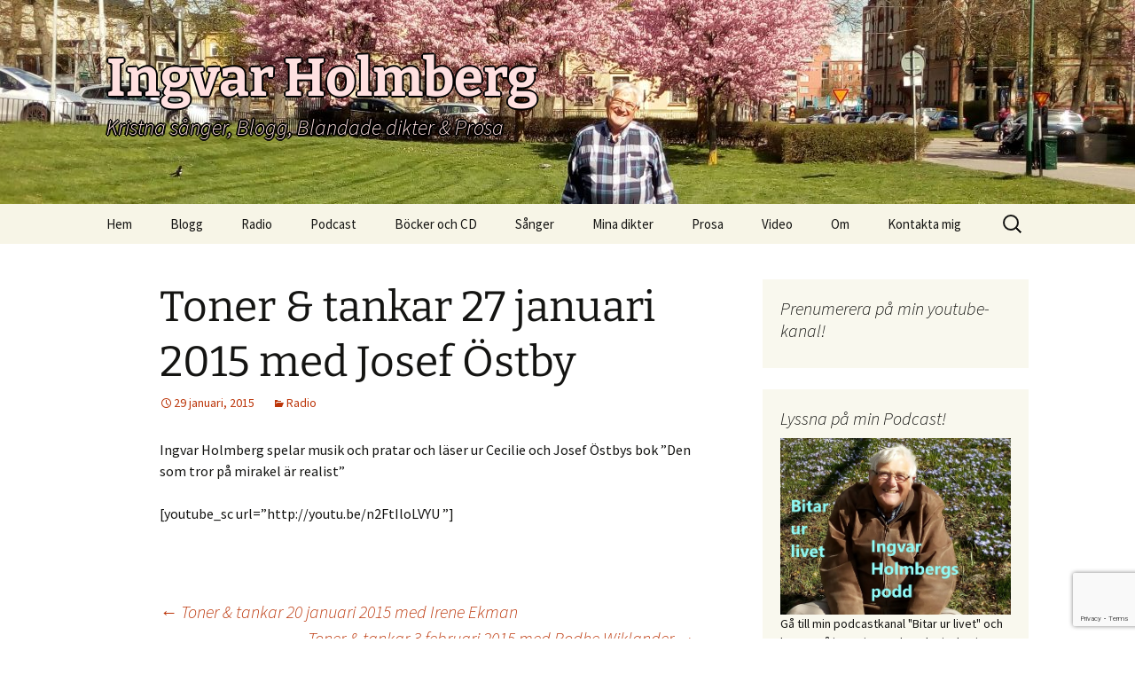

--- FILE ---
content_type: text/html; charset=UTF-8
request_url: https://ingvarholmberg.se/radio/292/
body_size: 11914
content:
<!DOCTYPE html>
<html lang="sv-SE">
<head>
	<meta charset="UTF-8">
	<meta name="viewport" content="width=device-width, initial-scale=1.0">
	<title>Toner &amp; tankar 27 januari 2015 med Josef Östby - Ingvar Holmberg</title>
	<link rel="profile" href="https://gmpg.org/xfn/11">
	<link rel="pingback" href="https://ingvarholmberg.se/xmlrpc.php">
	<meta name='robots' content='index, follow, max-image-preview:large, max-snippet:-1, max-video-preview:-1' />

	<!-- This site is optimized with the Yoast SEO plugin v26.8 - https://yoast.com/product/yoast-seo-wordpress/ -->
	<link rel="canonical" href="https://ingvarholmberg.se/radio/292/" />
	<meta property="og:locale" content="sv_SE" />
	<meta property="og:type" content="article" />
	<meta property="og:title" content="Toner &amp; tankar 27 januari 2015 med Josef Östby - Ingvar Holmberg" />
	<meta property="og:description" content="Ingvar Holmberg spelar musik och pratar och läser ur Cecilie och Josef Östbys bok &#8221;Den som tror på mirakel är realist&#8221; [youtube_sc url=&#8221;http://youtu.be/n2FtIloLVYU &#8221;]" />
	<meta property="og:url" content="https://ingvarholmberg.se/radio/292/" />
	<meta property="og:site_name" content="Ingvar Holmberg" />
	<meta property="article:published_time" content="2015-01-29T18:00:56+00:00" />
	<meta property="article:modified_time" content="2015-01-29T19:48:18+00:00" />
	<meta name="author" content="ingvarh" />
	<meta name="twitter:card" content="summary_large_image" />
	<meta name="twitter:label1" content="Skriven av" />
	<meta name="twitter:data1" content="ingvarh" />
	<script type="application/ld+json" class="yoast-schema-graph">{"@context":"https://schema.org","@graph":[{"@type":"Article","@id":"https://ingvarholmberg.se/radio/292/#article","isPartOf":{"@id":"https://ingvarholmberg.se/radio/292/"},"author":{"name":"ingvarh","@id":"https://ingvarholmberg.se/#/schema/person/0ba6c1f8deda897e9bd21101ac2227ce"},"headline":"Toner &#038; tankar 27 januari 2015 med Josef Östby","datePublished":"2015-01-29T18:00:56+00:00","dateModified":"2015-01-29T19:48:18+00:00","mainEntityOfPage":{"@id":"https://ingvarholmberg.se/radio/292/"},"wordCount":36,"articleSection":["Radio"],"inLanguage":"sv-SE"},{"@type":"WebPage","@id":"https://ingvarholmberg.se/radio/292/","url":"https://ingvarholmberg.se/radio/292/","name":"Toner & tankar 27 januari 2015 med Josef Östby - Ingvar Holmberg","isPartOf":{"@id":"https://ingvarholmberg.se/#website"},"datePublished":"2015-01-29T18:00:56+00:00","dateModified":"2015-01-29T19:48:18+00:00","author":{"@id":"https://ingvarholmberg.se/#/schema/person/0ba6c1f8deda897e9bd21101ac2227ce"},"breadcrumb":{"@id":"https://ingvarholmberg.se/radio/292/#breadcrumb"},"inLanguage":"sv-SE","potentialAction":[{"@type":"ReadAction","target":["https://ingvarholmberg.se/radio/292/"]}]},{"@type":"BreadcrumbList","@id":"https://ingvarholmberg.se/radio/292/#breadcrumb","itemListElement":[{"@type":"ListItem","position":1,"name":"Hem","item":"https://ingvarholmberg.se/"},{"@type":"ListItem","position":2,"name":"Toner &#038; tankar 27 januari 2015 med Josef Östby"}]},{"@type":"WebSite","@id":"https://ingvarholmberg.se/#website","url":"https://ingvarholmberg.se/","name":"Ingvar Holmberg","description":"Kristna sånger, Blogg, Blandade dikter &amp; Prosa","potentialAction":[{"@type":"SearchAction","target":{"@type":"EntryPoint","urlTemplate":"https://ingvarholmberg.se/?s={search_term_string}"},"query-input":{"@type":"PropertyValueSpecification","valueRequired":true,"valueName":"search_term_string"}}],"inLanguage":"sv-SE"},{"@type":"Person","@id":"https://ingvarholmberg.se/#/schema/person/0ba6c1f8deda897e9bd21101ac2227ce","name":"ingvarh","image":{"@type":"ImageObject","inLanguage":"sv-SE","@id":"https://ingvarholmberg.se/#/schema/person/image/","url":"https://secure.gravatar.com/avatar/23a92236c787fb69a2028c8bbe0a804546892d77c1df4b85b9cc1ec5e406404f?s=96&d=mm&r=g","contentUrl":"https://secure.gravatar.com/avatar/23a92236c787fb69a2028c8bbe0a804546892d77c1df4b85b9cc1ec5e406404f?s=96&d=mm&r=g","caption":"ingvarh"},"url":"https://ingvarholmberg.se/author/ingvar/"}]}</script>
	<!-- / Yoast SEO plugin. -->


<link rel='dns-prefetch' href='//www.statcounter.com' />
<link rel="alternate" type="application/rss+xml" title="Ingvar Holmberg &raquo; Webbflöde" href="https://ingvarholmberg.se/feed/" />
<link rel="alternate" type="application/rss+xml" title="Ingvar Holmberg &raquo; Kommentarsflöde" href="https://ingvarholmberg.se/comments/feed/" />
<link rel="alternate" title="oEmbed (JSON)" type="application/json+oembed" href="https://ingvarholmberg.se/wp-json/oembed/1.0/embed?url=https%3A%2F%2Fingvarholmberg.se%2Fradio%2F292%2F" />
<link rel="alternate" title="oEmbed (XML)" type="text/xml+oembed" href="https://ingvarholmberg.se/wp-json/oembed/1.0/embed?url=https%3A%2F%2Fingvarholmberg.se%2Fradio%2F292%2F&#038;format=xml" />
<style id='wp-img-auto-sizes-contain-inline-css'>
img:is([sizes=auto i],[sizes^="auto," i]){contain-intrinsic-size:3000px 1500px}
/*# sourceURL=wp-img-auto-sizes-contain-inline-css */
</style>
<link rel='stylesheet' id='sgr-css' href='https://ingvarholmberg.se/wp-content/plugins/simple-google-recaptcha/sgr.css?ver=1663353185' media='all' />
<style id='wp-emoji-styles-inline-css'>

	img.wp-smiley, img.emoji {
		display: inline !important;
		border: none !important;
		box-shadow: none !important;
		height: 1em !important;
		width: 1em !important;
		margin: 0 0.07em !important;
		vertical-align: -0.1em !important;
		background: none !important;
		padding: 0 !important;
	}
/*# sourceURL=wp-emoji-styles-inline-css */
</style>
<style id='wp-block-library-inline-css'>
:root{--wp-block-synced-color:#7a00df;--wp-block-synced-color--rgb:122,0,223;--wp-bound-block-color:var(--wp-block-synced-color);--wp-editor-canvas-background:#ddd;--wp-admin-theme-color:#007cba;--wp-admin-theme-color--rgb:0,124,186;--wp-admin-theme-color-darker-10:#006ba1;--wp-admin-theme-color-darker-10--rgb:0,107,160.5;--wp-admin-theme-color-darker-20:#005a87;--wp-admin-theme-color-darker-20--rgb:0,90,135;--wp-admin-border-width-focus:2px}@media (min-resolution:192dpi){:root{--wp-admin-border-width-focus:1.5px}}.wp-element-button{cursor:pointer}:root .has-very-light-gray-background-color{background-color:#eee}:root .has-very-dark-gray-background-color{background-color:#313131}:root .has-very-light-gray-color{color:#eee}:root .has-very-dark-gray-color{color:#313131}:root .has-vivid-green-cyan-to-vivid-cyan-blue-gradient-background{background:linear-gradient(135deg,#00d084,#0693e3)}:root .has-purple-crush-gradient-background{background:linear-gradient(135deg,#34e2e4,#4721fb 50%,#ab1dfe)}:root .has-hazy-dawn-gradient-background{background:linear-gradient(135deg,#faaca8,#dad0ec)}:root .has-subdued-olive-gradient-background{background:linear-gradient(135deg,#fafae1,#67a671)}:root .has-atomic-cream-gradient-background{background:linear-gradient(135deg,#fdd79a,#004a59)}:root .has-nightshade-gradient-background{background:linear-gradient(135deg,#330968,#31cdcf)}:root .has-midnight-gradient-background{background:linear-gradient(135deg,#020381,#2874fc)}:root{--wp--preset--font-size--normal:16px;--wp--preset--font-size--huge:42px}.has-regular-font-size{font-size:1em}.has-larger-font-size{font-size:2.625em}.has-normal-font-size{font-size:var(--wp--preset--font-size--normal)}.has-huge-font-size{font-size:var(--wp--preset--font-size--huge)}.has-text-align-center{text-align:center}.has-text-align-left{text-align:left}.has-text-align-right{text-align:right}.has-fit-text{white-space:nowrap!important}#end-resizable-editor-section{display:none}.aligncenter{clear:both}.items-justified-left{justify-content:flex-start}.items-justified-center{justify-content:center}.items-justified-right{justify-content:flex-end}.items-justified-space-between{justify-content:space-between}.screen-reader-text{border:0;clip-path:inset(50%);height:1px;margin:-1px;overflow:hidden;padding:0;position:absolute;width:1px;word-wrap:normal!important}.screen-reader-text:focus{background-color:#ddd;clip-path:none;color:#444;display:block;font-size:1em;height:auto;left:5px;line-height:normal;padding:15px 23px 14px;text-decoration:none;top:5px;width:auto;z-index:100000}html :where(.has-border-color){border-style:solid}html :where([style*=border-top-color]){border-top-style:solid}html :where([style*=border-right-color]){border-right-style:solid}html :where([style*=border-bottom-color]){border-bottom-style:solid}html :where([style*=border-left-color]){border-left-style:solid}html :where([style*=border-width]){border-style:solid}html :where([style*=border-top-width]){border-top-style:solid}html :where([style*=border-right-width]){border-right-style:solid}html :where([style*=border-bottom-width]){border-bottom-style:solid}html :where([style*=border-left-width]){border-left-style:solid}html :where(img[class*=wp-image-]){height:auto;max-width:100%}:where(figure){margin:0 0 1em}html :where(.is-position-sticky){--wp-admin--admin-bar--position-offset:var(--wp-admin--admin-bar--height,0px)}@media screen and (max-width:600px){html :where(.is-position-sticky){--wp-admin--admin-bar--position-offset:0px}}

/*# sourceURL=wp-block-library-inline-css */
</style><style id='global-styles-inline-css'>
:root{--wp--preset--aspect-ratio--square: 1;--wp--preset--aspect-ratio--4-3: 4/3;--wp--preset--aspect-ratio--3-4: 3/4;--wp--preset--aspect-ratio--3-2: 3/2;--wp--preset--aspect-ratio--2-3: 2/3;--wp--preset--aspect-ratio--16-9: 16/9;--wp--preset--aspect-ratio--9-16: 9/16;--wp--preset--color--black: #000000;--wp--preset--color--cyan-bluish-gray: #abb8c3;--wp--preset--color--white: #fff;--wp--preset--color--pale-pink: #f78da7;--wp--preset--color--vivid-red: #cf2e2e;--wp--preset--color--luminous-vivid-orange: #ff6900;--wp--preset--color--luminous-vivid-amber: #fcb900;--wp--preset--color--light-green-cyan: #7bdcb5;--wp--preset--color--vivid-green-cyan: #00d084;--wp--preset--color--pale-cyan-blue: #8ed1fc;--wp--preset--color--vivid-cyan-blue: #0693e3;--wp--preset--color--vivid-purple: #9b51e0;--wp--preset--color--dark-gray: #141412;--wp--preset--color--red: #bc360a;--wp--preset--color--medium-orange: #db572f;--wp--preset--color--light-orange: #ea9629;--wp--preset--color--yellow: #fbca3c;--wp--preset--color--dark-brown: #220e10;--wp--preset--color--medium-brown: #722d19;--wp--preset--color--light-brown: #eadaa6;--wp--preset--color--beige: #e8e5ce;--wp--preset--color--off-white: #f7f5e7;--wp--preset--gradient--vivid-cyan-blue-to-vivid-purple: linear-gradient(135deg,rgb(6,147,227) 0%,rgb(155,81,224) 100%);--wp--preset--gradient--light-green-cyan-to-vivid-green-cyan: linear-gradient(135deg,rgb(122,220,180) 0%,rgb(0,208,130) 100%);--wp--preset--gradient--luminous-vivid-amber-to-luminous-vivid-orange: linear-gradient(135deg,rgb(252,185,0) 0%,rgb(255,105,0) 100%);--wp--preset--gradient--luminous-vivid-orange-to-vivid-red: linear-gradient(135deg,rgb(255,105,0) 0%,rgb(207,46,46) 100%);--wp--preset--gradient--very-light-gray-to-cyan-bluish-gray: linear-gradient(135deg,rgb(238,238,238) 0%,rgb(169,184,195) 100%);--wp--preset--gradient--cool-to-warm-spectrum: linear-gradient(135deg,rgb(74,234,220) 0%,rgb(151,120,209) 20%,rgb(207,42,186) 40%,rgb(238,44,130) 60%,rgb(251,105,98) 80%,rgb(254,248,76) 100%);--wp--preset--gradient--blush-light-purple: linear-gradient(135deg,rgb(255,206,236) 0%,rgb(152,150,240) 100%);--wp--preset--gradient--blush-bordeaux: linear-gradient(135deg,rgb(254,205,165) 0%,rgb(254,45,45) 50%,rgb(107,0,62) 100%);--wp--preset--gradient--luminous-dusk: linear-gradient(135deg,rgb(255,203,112) 0%,rgb(199,81,192) 50%,rgb(65,88,208) 100%);--wp--preset--gradient--pale-ocean: linear-gradient(135deg,rgb(255,245,203) 0%,rgb(182,227,212) 50%,rgb(51,167,181) 100%);--wp--preset--gradient--electric-grass: linear-gradient(135deg,rgb(202,248,128) 0%,rgb(113,206,126) 100%);--wp--preset--gradient--midnight: linear-gradient(135deg,rgb(2,3,129) 0%,rgb(40,116,252) 100%);--wp--preset--gradient--autumn-brown: linear-gradient(135deg, rgba(226,45,15,1) 0%, rgba(158,25,13,1) 100%);--wp--preset--gradient--sunset-yellow: linear-gradient(135deg, rgba(233,139,41,1) 0%, rgba(238,179,95,1) 100%);--wp--preset--gradient--light-sky: linear-gradient(135deg,rgba(228,228,228,1.0) 0%,rgba(208,225,252,1.0) 100%);--wp--preset--gradient--dark-sky: linear-gradient(135deg,rgba(0,0,0,1.0) 0%,rgba(56,61,69,1.0) 100%);--wp--preset--font-size--small: 13px;--wp--preset--font-size--medium: 20px;--wp--preset--font-size--large: 36px;--wp--preset--font-size--x-large: 42px;--wp--preset--spacing--20: 0.44rem;--wp--preset--spacing--30: 0.67rem;--wp--preset--spacing--40: 1rem;--wp--preset--spacing--50: 1.5rem;--wp--preset--spacing--60: 2.25rem;--wp--preset--spacing--70: 3.38rem;--wp--preset--spacing--80: 5.06rem;--wp--preset--shadow--natural: 6px 6px 9px rgba(0, 0, 0, 0.2);--wp--preset--shadow--deep: 12px 12px 50px rgba(0, 0, 0, 0.4);--wp--preset--shadow--sharp: 6px 6px 0px rgba(0, 0, 0, 0.2);--wp--preset--shadow--outlined: 6px 6px 0px -3px rgb(255, 255, 255), 6px 6px rgb(0, 0, 0);--wp--preset--shadow--crisp: 6px 6px 0px rgb(0, 0, 0);}:where(.is-layout-flex){gap: 0.5em;}:where(.is-layout-grid){gap: 0.5em;}body .is-layout-flex{display: flex;}.is-layout-flex{flex-wrap: wrap;align-items: center;}.is-layout-flex > :is(*, div){margin: 0;}body .is-layout-grid{display: grid;}.is-layout-grid > :is(*, div){margin: 0;}:where(.wp-block-columns.is-layout-flex){gap: 2em;}:where(.wp-block-columns.is-layout-grid){gap: 2em;}:where(.wp-block-post-template.is-layout-flex){gap: 1.25em;}:where(.wp-block-post-template.is-layout-grid){gap: 1.25em;}.has-black-color{color: var(--wp--preset--color--black) !important;}.has-cyan-bluish-gray-color{color: var(--wp--preset--color--cyan-bluish-gray) !important;}.has-white-color{color: var(--wp--preset--color--white) !important;}.has-pale-pink-color{color: var(--wp--preset--color--pale-pink) !important;}.has-vivid-red-color{color: var(--wp--preset--color--vivid-red) !important;}.has-luminous-vivid-orange-color{color: var(--wp--preset--color--luminous-vivid-orange) !important;}.has-luminous-vivid-amber-color{color: var(--wp--preset--color--luminous-vivid-amber) !important;}.has-light-green-cyan-color{color: var(--wp--preset--color--light-green-cyan) !important;}.has-vivid-green-cyan-color{color: var(--wp--preset--color--vivid-green-cyan) !important;}.has-pale-cyan-blue-color{color: var(--wp--preset--color--pale-cyan-blue) !important;}.has-vivid-cyan-blue-color{color: var(--wp--preset--color--vivid-cyan-blue) !important;}.has-vivid-purple-color{color: var(--wp--preset--color--vivid-purple) !important;}.has-black-background-color{background-color: var(--wp--preset--color--black) !important;}.has-cyan-bluish-gray-background-color{background-color: var(--wp--preset--color--cyan-bluish-gray) !important;}.has-white-background-color{background-color: var(--wp--preset--color--white) !important;}.has-pale-pink-background-color{background-color: var(--wp--preset--color--pale-pink) !important;}.has-vivid-red-background-color{background-color: var(--wp--preset--color--vivid-red) !important;}.has-luminous-vivid-orange-background-color{background-color: var(--wp--preset--color--luminous-vivid-orange) !important;}.has-luminous-vivid-amber-background-color{background-color: var(--wp--preset--color--luminous-vivid-amber) !important;}.has-light-green-cyan-background-color{background-color: var(--wp--preset--color--light-green-cyan) !important;}.has-vivid-green-cyan-background-color{background-color: var(--wp--preset--color--vivid-green-cyan) !important;}.has-pale-cyan-blue-background-color{background-color: var(--wp--preset--color--pale-cyan-blue) !important;}.has-vivid-cyan-blue-background-color{background-color: var(--wp--preset--color--vivid-cyan-blue) !important;}.has-vivid-purple-background-color{background-color: var(--wp--preset--color--vivid-purple) !important;}.has-black-border-color{border-color: var(--wp--preset--color--black) !important;}.has-cyan-bluish-gray-border-color{border-color: var(--wp--preset--color--cyan-bluish-gray) !important;}.has-white-border-color{border-color: var(--wp--preset--color--white) !important;}.has-pale-pink-border-color{border-color: var(--wp--preset--color--pale-pink) !important;}.has-vivid-red-border-color{border-color: var(--wp--preset--color--vivid-red) !important;}.has-luminous-vivid-orange-border-color{border-color: var(--wp--preset--color--luminous-vivid-orange) !important;}.has-luminous-vivid-amber-border-color{border-color: var(--wp--preset--color--luminous-vivid-amber) !important;}.has-light-green-cyan-border-color{border-color: var(--wp--preset--color--light-green-cyan) !important;}.has-vivid-green-cyan-border-color{border-color: var(--wp--preset--color--vivid-green-cyan) !important;}.has-pale-cyan-blue-border-color{border-color: var(--wp--preset--color--pale-cyan-blue) !important;}.has-vivid-cyan-blue-border-color{border-color: var(--wp--preset--color--vivid-cyan-blue) !important;}.has-vivid-purple-border-color{border-color: var(--wp--preset--color--vivid-purple) !important;}.has-vivid-cyan-blue-to-vivid-purple-gradient-background{background: var(--wp--preset--gradient--vivid-cyan-blue-to-vivid-purple) !important;}.has-light-green-cyan-to-vivid-green-cyan-gradient-background{background: var(--wp--preset--gradient--light-green-cyan-to-vivid-green-cyan) !important;}.has-luminous-vivid-amber-to-luminous-vivid-orange-gradient-background{background: var(--wp--preset--gradient--luminous-vivid-amber-to-luminous-vivid-orange) !important;}.has-luminous-vivid-orange-to-vivid-red-gradient-background{background: var(--wp--preset--gradient--luminous-vivid-orange-to-vivid-red) !important;}.has-very-light-gray-to-cyan-bluish-gray-gradient-background{background: var(--wp--preset--gradient--very-light-gray-to-cyan-bluish-gray) !important;}.has-cool-to-warm-spectrum-gradient-background{background: var(--wp--preset--gradient--cool-to-warm-spectrum) !important;}.has-blush-light-purple-gradient-background{background: var(--wp--preset--gradient--blush-light-purple) !important;}.has-blush-bordeaux-gradient-background{background: var(--wp--preset--gradient--blush-bordeaux) !important;}.has-luminous-dusk-gradient-background{background: var(--wp--preset--gradient--luminous-dusk) !important;}.has-pale-ocean-gradient-background{background: var(--wp--preset--gradient--pale-ocean) !important;}.has-electric-grass-gradient-background{background: var(--wp--preset--gradient--electric-grass) !important;}.has-midnight-gradient-background{background: var(--wp--preset--gradient--midnight) !important;}.has-small-font-size{font-size: var(--wp--preset--font-size--small) !important;}.has-medium-font-size{font-size: var(--wp--preset--font-size--medium) !important;}.has-large-font-size{font-size: var(--wp--preset--font-size--large) !important;}.has-x-large-font-size{font-size: var(--wp--preset--font-size--x-large) !important;}
/*# sourceURL=global-styles-inline-css */
</style>

<style id='classic-theme-styles-inline-css'>
/*! This file is auto-generated */
.wp-block-button__link{color:#fff;background-color:#32373c;border-radius:9999px;box-shadow:none;text-decoration:none;padding:calc(.667em + 2px) calc(1.333em + 2px);font-size:1.125em}.wp-block-file__button{background:#32373c;color:#fff;text-decoration:none}
/*# sourceURL=/wp-includes/css/classic-themes.min.css */
</style>
<link rel='stylesheet' id='wp-components-css' href='https://ingvarholmberg.se/wp-includes/css/dist/components/style.min.css?ver=6.9' media='all' />
<link rel='stylesheet' id='wp-preferences-css' href='https://ingvarholmberg.se/wp-includes/css/dist/preferences/style.min.css?ver=6.9' media='all' />
<link rel='stylesheet' id='wp-block-editor-css' href='https://ingvarholmberg.se/wp-includes/css/dist/block-editor/style.min.css?ver=6.9' media='all' />
<link rel='stylesheet' id='popup-maker-block-library-style-css' href='https://ingvarholmberg.se/wp-content/plugins/popup-maker/dist/packages/block-library-style.css?ver=dbea705cfafe089d65f1' media='all' />
<link rel='stylesheet' id='contact-form-7-css' href='https://ingvarholmberg.se/wp-content/plugins/contact-form-7/includes/css/styles.css?ver=6.1.4' media='all' />
<link rel='stylesheet' id='wp-show-posts-css' href='https://ingvarholmberg.se/wp-content/plugins/wp-show-posts/css/wp-show-posts-min.css?ver=1.1.6' media='all' />
<link rel='stylesheet' id='twentythirteen-fonts-css' href='https://ingvarholmberg.se/wp-content/themes/twentythirteen/fonts/source-sans-pro-plus-bitter.css?ver=20230328' media='all' />
<link rel='stylesheet' id='genericons-css' href='https://ingvarholmberg.se/wp-content/themes/twentythirteen/genericons/genericons.css?ver=20251101' media='all' />
<link rel='stylesheet' id='twentythirteen-style-css' href='https://ingvarholmberg.se/wp-content/themes/twentythirteen/style.css?ver=20251202' media='all' />
<link rel='stylesheet' id='twentythirteen-block-style-css' href='https://ingvarholmberg.se/wp-content/themes/twentythirteen/css/blocks.css?ver=20240520' media='all' />
<script id="sgr-js-extra">
var sgr = {"sgr_site_key":"6LfhaoMUAAAAAIeHwcnr3TkueB8-pEmt6hVoDXgp"};
//# sourceURL=sgr-js-extra
</script>
<script src="https://ingvarholmberg.se/wp-content/plugins/simple-google-recaptcha/sgr.js?ver=1663353185" id="sgr-js"></script>
<script src="https://ingvarholmberg.se/wp-includes/js/jquery/jquery.min.js?ver=3.7.1" id="jquery-core-js"></script>
<script src="https://ingvarholmberg.se/wp-includes/js/jquery/jquery-migrate.min.js?ver=3.4.1" id="jquery-migrate-js"></script>
<script src="https://ingvarholmberg.se/wp-content/themes/twentythirteen/js/functions.js?ver=20250727" id="twentythirteen-script-js" defer data-wp-strategy="defer"></script>
<link rel="https://api.w.org/" href="https://ingvarholmberg.se/wp-json/" /><link rel="alternate" title="JSON" type="application/json" href="https://ingvarholmberg.se/wp-json/wp/v2/posts/292" /><link rel="EditURI" type="application/rsd+xml" title="RSD" href="https://ingvarholmberg.se/xmlrpc.php?rsd" />
<meta name="generator" content="WordPress 6.9" />
<link rel='shortlink' href='https://ingvarholmberg.se/?p=292' />
		<script type="text/javascript">
			var _statcounter = _statcounter || [];
			_statcounter.push({"tags": {"author": "ingvar"}});
		</script>
		<style type="text/css">.site-title, .site-description {

text-shadow: 2px 0 0 #000, -2px 0 0 #000, 0 2px 0 #000, 0 -2px 0 #000, 1px 1px #000, -1px -1px 0 #000, 1px -1px 0 #000, -1px 1px 0 #000;

}</style>	<style type="text/css" id="twentythirteen-header-css">
		.site-header {
		background: url(https://ingvarholmberg.se/wp-content/uploads/2018/05/cropped-IH-japanska-körsbärsblom_2_bred.jpg) no-repeat scroll top;
		background-size: 1600px auto;
	}
	@media (max-width: 767px) {
		.site-header {
			background-size: 768px auto;
		}
	}
	@media (max-width: 359px) {
		.site-header {
			background-size: 360px auto;
		}
	}
				.site-title,
		.site-description {
			color: #ffe0e0;
		}
		</style>
			<style id="wp-custom-css">
			
.wp-caption .wp-caption-text, .entry-caption, .gallery-caption {
font-size:13px;
}		</style>
		</head>

<body class="wp-singular post-template-default single single-post postid-292 single-format-standard wp-embed-responsive wp-theme-twentythirteen single-author sidebar">
		<div id="page" class="hfeed site">
		<a class="screen-reader-text skip-link" href="#content">
			Hoppa till innehåll		</a>
		<header id="masthead" class="site-header">
						<a class="home-link" href="https://ingvarholmberg.se/" rel="home" >
									<h1 class="site-title">Ingvar Holmberg</h1>
													<h2 class="site-description">Kristna sånger, Blogg, Blandade dikter &amp; Prosa</h2>
							</a>

			<div id="navbar" class="navbar">
				<nav id="site-navigation" class="navigation main-navigation">
					<button class="menu-toggle">Meny</button>
					<div class="menu-mina-poddar-podcast-container"><ul id="primary-menu" class="nav-menu"><li id="menu-item-17" class="menu-item menu-item-type-custom menu-item-object-custom menu-item-17"><a href="http://www.ingvarholmberg.se/">Hem</a></li>
<li id="menu-item-983" class="menu-item menu-item-type-custom menu-item-object-custom menu-item-983"><a href="/blogg">Blogg</a></li>
<li id="menu-item-286" class="menu-item menu-item-type-taxonomy menu-item-object-category current-post-ancestor current-menu-parent current-post-parent menu-item-286"><a href="https://ingvarholmberg.se/radio/">Radio</a></li>
<li id="menu-item-2909" class="menu-item menu-item-type-custom menu-item-object-custom menu-item-2909"><a href="https://pod.space/bitarurlivetingvarholmbergspodd">Podcast</a></li>
<li id="menu-item-99" class="menu-item menu-item-type-post_type menu-item-object-page menu-item-has-children menu-item-99"><a href="https://ingvarholmberg.se/mina-bocker-och-cd-skivor/">Böcker och CD</a>
<ul class="sub-menu">
	<li id="menu-item-1841" class="menu-item menu-item-type-post_type menu-item-object-page menu-item-1841"><a href="https://ingvarholmberg.se/mina-bocker-och-cd-skivor/ordslojd-psalmer-dikter-och-sangtexter-som-hyllar-gud/">Ordslöjd (ny 2019)</a></li>
	<li id="menu-item-2200" class="menu-item menu-item-type-post_type menu-item-object-post menu-item-2200"><a href="https://ingvarholmberg.se/prosa/boken-vagens-folk-bibelforklaring-om-apostlagarningarna/">Boken &#8221;Vägens folk&#8221; &#8211; bibelförklaring om Apostlagärningarna</a></li>
</ul>
</li>
<li id="menu-item-54" class="menu-item menu-item-type-taxonomy menu-item-object-category menu-item-54"><a href="https://ingvarholmberg.se/sanger/">Sånger</a></li>
<li id="menu-item-149" class="menu-item menu-item-type-post_type menu-item-object-page menu-item-has-children menu-item-149"><a href="https://ingvarholmberg.se/dikter-start/">Mina dikter</a>
<ul class="sub-menu">
	<li id="menu-item-1284" class="menu-item menu-item-type-taxonomy menu-item-object-category menu-item-1284"><a href="https://ingvarholmberg.se/dikter/las-fler-dikter/">Läs fler dikter här!</a></li>
	<li id="menu-item-1285" class="menu-item menu-item-type-taxonomy menu-item-object-category menu-item-1285"><a href="https://ingvarholmberg.se/dikter/diktvideos/">Spela diktvideos!</a></li>
	<li id="menu-item-1286" class="menu-item menu-item-type-taxonomy menu-item-object-category menu-item-1286"><a href="https://ingvarholmberg.se/dikter/lyssna-pa-dikter/">Lyssna på dikter!</a></li>
	<li id="menu-item-686" class="menu-item menu-item-type-post_type menu-item-object-page menu-item-686"><a href="https://ingvarholmberg.se/dikter-start/ny-diktbok-utsikt-fran-mitt-fonster-100-nya-och-begagnade-dikter-av-ingvar-holmberg/" title="Ny diktbok: Utsikt från mitt fönster – 100 nya och begagnade dikter av Ingvar Holmberg">Ny diktbok: Utsikt från mitt fönster</a></li>
</ul>
</li>
<li id="menu-item-156" class="menu-item menu-item-type-post_type menu-item-object-page menu-item-156"><a href="https://ingvarholmberg.se/prosa-start/">Prosa</a></li>
<li id="menu-item-81" class="menu-item menu-item-type-taxonomy menu-item-object-category menu-item-81"><a href="https://ingvarholmberg.se/video/">Video</a></li>
<li id="menu-item-70" class="menu-item menu-item-type-post_type menu-item-object-page menu-item-70"><a href="https://ingvarholmberg.se/om-hemsidan/">Om</a></li>
<li id="menu-item-19" class="menu-item menu-item-type-post_type menu-item-object-page menu-item-19"><a href="https://ingvarholmberg.se/kontakta-mig/">Kontakta mig</a></li>
</ul></div>					<form role="search" method="get" class="search-form" action="https://ingvarholmberg.se/">
				<label>
					<span class="screen-reader-text">Sök efter:</span>
					<input type="search" class="search-field" placeholder="Sök …" value="" name="s" />
				</label>
				<input type="submit" class="search-submit" value="Sök" />
			</form>				</nav><!-- #site-navigation -->
			</div><!-- #navbar -->
		</header><!-- #masthead -->

		<div id="main" class="site-main">

	<div id="primary" class="content-area">
		<div id="content" class="site-content" role="main">

			
				
<article id="post-292" class="post-292 post type-post status-publish format-standard hentry category-radio">
	<header class="entry-header">
		
				<h1 class="entry-title">Toner &#038; tankar 27 januari 2015 med Josef Östby</h1>
		
		<div class="entry-meta">
			<span class="date"><a href="https://ingvarholmberg.se/radio/292/" title="Permalänk till Toner &#038; tankar 27 januari 2015 med Josef Östby" rel="bookmark"><time class="entry-date" datetime="2015-01-29T19:00:56+01:00">29 januari, 2015</time></a></span><span class="categories-links"><a href="https://ingvarholmberg.se/radio/" rel="category tag">Radio</a></span><span class="author vcard"><a class="url fn n" href="https://ingvarholmberg.se/author/ingvar/" title="Visa alla inlägg av ingvarh" rel="author">ingvarh</a></span>					</div><!-- .entry-meta -->
	</header><!-- .entry-header -->

		<div class="entry-content">
		<p>Ingvar Holmberg spelar musik och pratar och läser ur Cecilie och Josef Östbys bok &#8221;Den som tror på mirakel är realist&#8221;</p>
<p>[youtube_sc url=&#8221;http://youtu.be/n2FtIloLVYU &#8221;]</p>
	</div><!-- .entry-content -->
	
	<footer class="entry-meta">
		
			</footer><!-- .entry-meta -->
</article><!-- #post -->
						<nav class="navigation post-navigation">
		<h1 class="screen-reader-text">
			Inläggsnavigering		</h1>
		<div class="nav-links">

			<a href="https://ingvarholmberg.se/radio/toner-tankar-20-januari-2015-med-irene-ekman/" rel="prev"><span class="meta-nav">&larr;</span> Toner &#038; tankar 20 januari 2015 med Irene Ekman</a>			<a href="https://ingvarholmberg.se/radio/toner-tankar-3-februari-2015-med-rodhe-wiklander/" rel="next">Toner &#038; tankar 3 februari 2015 med Rodhe Wiklander <span class="meta-nav">&rarr;</span></a>
		</div><!-- .nav-links -->
	</nav><!-- .navigation -->
						
<div id="comments" class="comments-area">

	
	
</div><!-- #comments -->

			
		</div><!-- #content -->
	</div><!-- #primary -->

	<div id="tertiary" class="sidebar-container" role="complementary">
		<div class="sidebar-inner">
			<div class="widget-area">
				<aside id="custom_html-2" class="widget_text widget widget_custom_html"><h3 class="widget-title">Prenumerera på min youtube-kanal!</h3><div class="textwidget custom-html-widget"><script src="https://apis.google.com/js/platform.js"></script>

<div class="g-ytsubscribe" data-channelid="UCO2tmPVfInThkmaqkUH4aOQ" data-layout="full" data-theme="dark" data-count="default"></div></div></aside><aside id="custom_html-5" class="widget_text widget widget_custom_html"><h3 class="widget-title">Lyssna på min Podcast!</h3><div class="textwidget custom-html-widget"><a href="https://pod.space/bitarurlivetingvarholmbergspodd" target="_blank" rel="nofollow"><img src="https://ingvarholmberg.se/wp-content/uploads/2020/04/Ingvars_podcast-logga_medi.jpg" style="width:100%"></a>
Gå till min podcastkanal "Bitar ur livet" och lyssna på intervjuer och andra inslag i ljudformat.<br><a href="https://pod.space/bitarurlivetingvarholmbergspodd" target="_blank"  rel="nofollow">Klicka här</a>.

OBS! För er som använder telefonen är antagligen följande länk bättre:
<a href="https://podcasts.google.com/?feed=aHR0cHM6Ly9mZWVkLnBvZC5zcGFjZS9iaXRhcnVybGl2ZXRpbmd2YXJob2xtYmVyZ3Nwb2Rk&ep=14">Podcast i telefonen</a></div></aside>
		<aside id="recent-posts-2" class="widget widget_recent_entries">
		<h3 class="widget-title">Senaste inläggen</h3><nav aria-label="Senaste inläggen">
		<ul>
											<li>
					<a href="https://ingvarholmberg.se/blogg/var-ar-min-e-post/">Var är min e-post?</a>
									</li>
											<li>
					<a href="https://ingvarholmberg.se/blogg/brollop-med-god-eftersmak/">Bröllop med god eftersmak</a>
									</li>
											<li>
					<a href="https://ingvarholmberg.se/radio/toner-tankar-27-januari-2026-med-ingvar-holmberg-bibelstudium-apostlagarningarna-kap-12/">Toner &#038; tankar 27 januari 2026 med Ingvar Holmberg &#038; Bibelstudium Apostlagärningarna kap 12</a>
									</li>
											<li>
					<a href="https://ingvarholmberg.se/radio/programmet-ordslojd-och-sangprover-nr-3-vt-2026-tema-bibelvisor-bon-lovsang-och-klagan-del-2/">Programmet ”Ordslöjd och sångprover” – Nr 3 vt 2026. Tema: ”Bibelvisor – bön, lovsång och klagan – del 2”</a>
									</li>
											<li>
					<a href="https://ingvarholmberg.se/radio/toner-tankar-20-januari-2026-med-ingvar-holmberg-bibelstudium-apostlagarningarna-kap-11/">Toner &#038; tankar 20 januari 2026 med Ingvar Holmberg &#038; Bibelstudium Apostlagärningarna kap 11</a>
									</li>
											<li>
					<a href="https://ingvarholmberg.se/blogg/det-finns-en-kalla-i-mig-ny-sangbok-med-59-sanger/">&#8221;Det finns en källa i mig&#8221; &#8211; ny sångbok med 59 sånger</a>
									</li>
											<li>
					<a href="https://ingvarholmberg.se/radio/programmet-ordslojd-och-sangprover-nr-2-vt-2026-tema-bibelvisor-bon-lovsang-och-klagan-del-1/">Programmet ”Ordslöjd och sångprover” – Nr 2 vt 2026. Tema: ”Bibelvisor – bön, lovsång och klagan – del 1”</a>
									</li>
											<li>
					<a href="https://ingvarholmberg.se/blogg/tva-veckor-in-pa-ett-nytt-ar/">Två veckor in på ett nytt år&#8230;.</a>
									</li>
											<li>
					<a href="https://ingvarholmberg.se/radio/toner-tankar-13-januari-2026-med-ingvar-holmberg-bibelstudium-apostlagarningarna-kap-10/">Toner &#038; tankar 13 januari 2026 med Ingvar Holmberg &#038; Bibelstudium Apostlagärningarna kap 10</a>
									</li>
											<li>
					<a href="https://ingvarholmberg.se/radio/programmet-ordslojd-och-sangprover-nr-1-vt-2025-tema-boner-i-nyarstid/">Programmet ”Ordslöjd och sångprover” – Nr 1 vt 2026. Tema: ”Böner i nyårstid”</a>
									</li>
					</ul>

		</nav></aside><aside id="text-4" class="widget widget_text"><h3 class="widget-title">Ingvar på Radio Norrköping</h3>			<div class="textwidget"><a href="/radio"><img src="/wp-content/uploads/2015/01/radiobanner250x200x.jpg"></a></div>
		</aside><aside id="rss-2" class="widget widget_rss"><h3 class="widget-title"><a class="rsswidget rss-widget-feed" href="https://feed.pod.space/bitarurlivetingvarholmbergspodd"><img class="rss-widget-icon" style="border:0" width="14" height="14" src="https://ingvarholmberg.se/wp-includes/images/rss.png" alt="RSS" loading="lazy" /></a> <a class="rsswidget rss-widget-title" href="https://ingvarholmberg.se/">Podcastavsnitt</a></h3><nav aria-label="Podcastavsnitt"><ul><li><a class='rsswidget' href='https://pod.space/bitarurlivetingvarholmbergspodd/toner-tankar-27-januari-2026'>Toner &amp; tankar 27 januari 2026</a></li><li><a class='rsswidget' href='https://pod.space/bitarurlivetingvarholmbergspodd/ordslojd-sangprover-nr-3-vt-2026'>Ordslöjd &amp; sångprover Nr 3 vt 2026</a></li><li><a class='rsswidget' href='https://pod.space/bitarurlivetingvarholmbergspodd/toner-tankar-20-januari-2026'>Toner &amp; tankar 20 januari 2026</a></li><li><a class='rsswidget' href='https://pod.space/bitarurlivetingvarholmbergspodd/ingvars-forord-till-nya-sangboken'>Ingvars förord till nya sångboken</a></li><li><a class='rsswidget' href='https://pod.space/bitarurlivetingvarholmbergspodd/ordslojd-sangprover-nr-2-vt-2026'>Ordslöjd &amp; sångprover Nr 2 vt 2026</a></li><li><a class='rsswidget' href='https://pod.space/bitarurlivetingvarholmbergspodd/toner-tankar-13-januari-2026'>Toner &amp; tankar 13 januari 2026</a></li><li><a class='rsswidget' href='https://pod.space/bitarurlivetingvarholmbergspodd/ordslojd-sangprover-nr-1-vt-2026'>Ordslöjd &amp; sångprover Nr 1 vt 2026</a></li><li><a class='rsswidget' href='https://pod.space/bitarurlivetingvarholmbergspodd/toner-tankar-6-januari-2026'>Toner &amp; tankar 6 januari 2026</a></li><li><a class='rsswidget' href='https://pod.space/bitarurlivetingvarholmbergspodd/ordslojd-sangprover-nr-15host-2025'>Ordslöjd &amp; sångprover Nr 15_höst 2025</a></li><li><a class='rsswidget' href='https://pod.space/bitarurlivetingvarholmbergspodd/sjalfie-6-brev-julkort-mejl-och-sms'>&quot;Själfie&quot; 7 - &quot;Brev, julkort, mejl och sms&quot;</a></li></ul></nav></aside><aside id="media_image-3" class="widget widget_media_image"><img width="300" height="230" src="https://ingvarholmberg.se/wp-content/uploads/2020/04/Ingvars_podcast-logga_medi-300x230.jpg" class="image wp-image-2910  attachment-medium size-medium" alt="" style="max-width: 100%; height: auto;" decoding="async" loading="lazy" srcset="https://ingvarholmberg.se/wp-content/uploads/2020/04/Ingvars_podcast-logga_medi-300x230.jpg 300w, https://ingvarholmberg.se/wp-content/uploads/2020/04/Ingvars_podcast-logga_medi.jpg 567w" sizes="auto, (max-width: 300px) 100vw, 300px" /></aside>			</div><!-- .widget-area -->
		</div><!-- .sidebar-inner -->
	</div><!-- #tertiary -->

		</div><!-- #main -->
		<footer id="colophon" class="site-footer">
				<div id="secondary" class="sidebar-container" role="complementary">
		<div class="widget-area">
			<aside id="nav_menu-2" class="widget widget_nav_menu"><h3 class="widget-title">Hitta på hemsidan</h3><nav class="menu-mina-poddar-podcast-container" aria-label="Hitta på hemsidan"><ul id="menu-mina-poddar-podcast" class="menu"><li class="menu-item menu-item-type-custom menu-item-object-custom menu-item-17"><a href="http://www.ingvarholmberg.se/">Hem</a></li>
<li class="menu-item menu-item-type-custom menu-item-object-custom menu-item-983"><a href="/blogg">Blogg</a></li>
<li class="menu-item menu-item-type-taxonomy menu-item-object-category current-post-ancestor current-menu-parent current-post-parent menu-item-286"><a href="https://ingvarholmberg.se/radio/">Radio</a></li>
<li class="menu-item menu-item-type-custom menu-item-object-custom menu-item-2909"><a href="https://pod.space/bitarurlivetingvarholmbergspodd">Podcast</a></li>
<li class="menu-item menu-item-type-post_type menu-item-object-page menu-item-has-children menu-item-99"><a href="https://ingvarholmberg.se/mina-bocker-och-cd-skivor/">Böcker och CD</a>
<ul class="sub-menu">
	<li class="menu-item menu-item-type-post_type menu-item-object-page menu-item-1841"><a href="https://ingvarholmberg.se/mina-bocker-och-cd-skivor/ordslojd-psalmer-dikter-och-sangtexter-som-hyllar-gud/">Ordslöjd (ny 2019)</a></li>
	<li class="menu-item menu-item-type-post_type menu-item-object-post menu-item-2200"><a href="https://ingvarholmberg.se/prosa/boken-vagens-folk-bibelforklaring-om-apostlagarningarna/">Boken &#8221;Vägens folk&#8221; &#8211; bibelförklaring om Apostlagärningarna</a></li>
</ul>
</li>
<li class="menu-item menu-item-type-taxonomy menu-item-object-category menu-item-54"><a href="https://ingvarholmberg.se/sanger/">Sånger</a></li>
<li class="menu-item menu-item-type-post_type menu-item-object-page menu-item-has-children menu-item-149"><a href="https://ingvarholmberg.se/dikter-start/">Mina dikter</a>
<ul class="sub-menu">
	<li class="menu-item menu-item-type-taxonomy menu-item-object-category menu-item-1284"><a href="https://ingvarholmberg.se/dikter/las-fler-dikter/">Läs fler dikter här!</a></li>
	<li class="menu-item menu-item-type-taxonomy menu-item-object-category menu-item-1285"><a href="https://ingvarholmberg.se/dikter/diktvideos/">Spela diktvideos!</a></li>
	<li class="menu-item menu-item-type-taxonomy menu-item-object-category menu-item-1286"><a href="https://ingvarholmberg.se/dikter/lyssna-pa-dikter/">Lyssna på dikter!</a></li>
	<li class="menu-item menu-item-type-post_type menu-item-object-page menu-item-686"><a href="https://ingvarholmberg.se/dikter-start/ny-diktbok-utsikt-fran-mitt-fonster-100-nya-och-begagnade-dikter-av-ingvar-holmberg/" title="Ny diktbok: Utsikt från mitt fönster – 100 nya och begagnade dikter av Ingvar Holmberg">Ny diktbok: Utsikt från mitt fönster</a></li>
</ul>
</li>
<li class="menu-item menu-item-type-post_type menu-item-object-page menu-item-156"><a href="https://ingvarholmberg.se/prosa-start/">Prosa</a></li>
<li class="menu-item menu-item-type-taxonomy menu-item-object-category menu-item-81"><a href="https://ingvarholmberg.se/video/">Video</a></li>
<li class="menu-item menu-item-type-post_type menu-item-object-page menu-item-70"><a href="https://ingvarholmberg.se/om-hemsidan/">Om</a></li>
<li class="menu-item menu-item-type-post_type menu-item-object-page menu-item-19"><a href="https://ingvarholmberg.se/kontakta-mig/">Kontakta mig</a></li>
</ul></nav></aside><aside id="custom_html-3" class="widget_text widget widget_custom_html"><h3 class="widget-title">Mina videoavsnitt på YouTube</h3><div class="textwidget custom-html-widget">
<iframe src="https://www.youtube.com/embed/videoseries?list=PLxWJ4pm2pXjim7-UCsDmQM6eKUj0L8Tjh" frameborder="0" gesture="media" allow="encrypted-media" allowfullscreen></iframe></div></aside><aside id="custom_html-4" class="widget_text widget widget_custom_html"><h3 class="widget-title">Lyssna på min Podcast!</h3><div class="textwidget custom-html-widget"><a href="https://pod.space/bitarurlivetingvarholmbergspodd/" target="_blank" rel="nofollow"><img src="https://ingvarholmberg.se/wp-content/uploads/2020/04/Ingvars_podcast-logga_medi.jpg" style="width:100%"></a>Gå till min podcastkanal "Bitar ur livet" och lyssna på intervjuer och andra inslag i ljudformat.<br><a href="https://pod.space/bitarurlivetingvarholmbergspodd/" target="_blank" rel="nofollow">Klicka här</a>.</div></aside>		</div><!-- .widget-area -->
	</div><!-- #secondary -->

			<div class="site-info">
												<a href="https://sv.wordpress.org/" class="imprint">
					Drivs med WordPress				</a>
			</div><!-- .site-info -->
		</footer><!-- #colophon -->
	</div><!-- #page -->

	<script type="speculationrules">
{"prefetch":[{"source":"document","where":{"and":[{"href_matches":"/*"},{"not":{"href_matches":["/wp-*.php","/wp-admin/*","/wp-content/uploads/*","/wp-content/*","/wp-content/plugins/*","/wp-content/themes/twentythirteen/*","/*\\?(.+)"]}},{"not":{"selector_matches":"a[rel~=\"nofollow\"]"}},{"not":{"selector_matches":".no-prefetch, .no-prefetch a"}}]},"eagerness":"conservative"}]}
</script>
		<!-- Start of StatCounter Code -->
		<script>
			<!--
			var sc_project=9828563;
			var sc_security="d3b7903b";
			var sc_invisible=1;
		</script>
        <script type="text/javascript" src="https://www.statcounter.com/counter/counter.js" async></script>
		<noscript><div class="statcounter"><a title="web analytics" href="https://statcounter.com/"><img class="statcounter" src="https://c.statcounter.com/9828563/0/d3b7903b/1/" alt="web analytics" /></a></div></noscript>
		<!-- End of StatCounter Code -->
		<script src="https://ingvarholmberg.se/wp-includes/js/dist/hooks.min.js?ver=dd5603f07f9220ed27f1" id="wp-hooks-js"></script>
<script src="https://ingvarholmberg.se/wp-includes/js/dist/i18n.min.js?ver=c26c3dc7bed366793375" id="wp-i18n-js"></script>
<script id="wp-i18n-js-after">
wp.i18n.setLocaleData( { 'text direction\u0004ltr': [ 'ltr' ] } );
//# sourceURL=wp-i18n-js-after
</script>
<script src="https://ingvarholmberg.se/wp-content/plugins/contact-form-7/includes/swv/js/index.js?ver=6.1.4" id="swv-js"></script>
<script id="contact-form-7-js-translations">
( function( domain, translations ) {
	var localeData = translations.locale_data[ domain ] || translations.locale_data.messages;
	localeData[""].domain = domain;
	wp.i18n.setLocaleData( localeData, domain );
} )( "contact-form-7", {"translation-revision-date":"2025-08-26 21:48:02+0000","generator":"GlotPress\/4.0.1","domain":"messages","locale_data":{"messages":{"":{"domain":"messages","plural-forms":"nplurals=2; plural=n != 1;","lang":"sv_SE"},"This contact form is placed in the wrong place.":["Detta kontaktformul\u00e4r \u00e4r placerat p\u00e5 fel st\u00e4lle."],"Error:":["Fel:"]}},"comment":{"reference":"includes\/js\/index.js"}} );
//# sourceURL=contact-form-7-js-translations
</script>
<script id="contact-form-7-js-before">
var wpcf7 = {
    "api": {
        "root": "https:\/\/ingvarholmberg.se\/wp-json\/",
        "namespace": "contact-form-7\/v1"
    }
};
//# sourceURL=contact-form-7-js-before
</script>
<script src="https://ingvarholmberg.se/wp-content/plugins/contact-form-7/includes/js/index.js?ver=6.1.4" id="contact-form-7-js"></script>
<script src="https://www.statcounter.com/counter/counter.js" id="wz-snippetz-statcounter-js"></script>
<script id="wz-snippetz-statcounter-js-after">
var sc_project=9828563; 
        var sc_invisible=1; 
        var sc_security="d3b7903b"; 
        
//# sourceURL=wz-snippetz-statcounter-js-after
</script>
<script src="https://ingvarholmberg.se/wp-includes/js/imagesloaded.min.js?ver=5.0.0" id="imagesloaded-js"></script>
<script src="https://ingvarholmberg.se/wp-includes/js/masonry.min.js?ver=4.2.2" id="masonry-js"></script>
<script src="https://ingvarholmberg.se/wp-includes/js/jquery/jquery.masonry.min.js?ver=3.1.2b" id="jquery-masonry-js"></script>
<script src="https://www.google.com/recaptcha/api.js?render=6LfhaoMUAAAAAIeHwcnr3TkueB8-pEmt6hVoDXgp&amp;ver=3.0" id="google-recaptcha-js"></script>
<script src="https://ingvarholmberg.se/wp-includes/js/dist/vendor/wp-polyfill.min.js?ver=3.15.0" id="wp-polyfill-js"></script>
<script id="wpcf7-recaptcha-js-before">
var wpcf7_recaptcha = {
    "sitekey": "6LfhaoMUAAAAAIeHwcnr3TkueB8-pEmt6hVoDXgp",
    "actions": {
        "homepage": "homepage",
        "contactform": "contactform"
    }
};
//# sourceURL=wpcf7-recaptcha-js-before
</script>
<script src="https://ingvarholmberg.se/wp-content/plugins/contact-form-7/modules/recaptcha/index.js?ver=6.1.4" id="wpcf7-recaptcha-js"></script>
<script id="wp-emoji-settings" type="application/json">
{"baseUrl":"https://s.w.org/images/core/emoji/17.0.2/72x72/","ext":".png","svgUrl":"https://s.w.org/images/core/emoji/17.0.2/svg/","svgExt":".svg","source":{"concatemoji":"https://ingvarholmberg.se/wp-includes/js/wp-emoji-release.min.js?ver=6.9"}}
</script>
<script type="module">
/*! This file is auto-generated */
const a=JSON.parse(document.getElementById("wp-emoji-settings").textContent),o=(window._wpemojiSettings=a,"wpEmojiSettingsSupports"),s=["flag","emoji"];function i(e){try{var t={supportTests:e,timestamp:(new Date).valueOf()};sessionStorage.setItem(o,JSON.stringify(t))}catch(e){}}function c(e,t,n){e.clearRect(0,0,e.canvas.width,e.canvas.height),e.fillText(t,0,0);t=new Uint32Array(e.getImageData(0,0,e.canvas.width,e.canvas.height).data);e.clearRect(0,0,e.canvas.width,e.canvas.height),e.fillText(n,0,0);const a=new Uint32Array(e.getImageData(0,0,e.canvas.width,e.canvas.height).data);return t.every((e,t)=>e===a[t])}function p(e,t){e.clearRect(0,0,e.canvas.width,e.canvas.height),e.fillText(t,0,0);var n=e.getImageData(16,16,1,1);for(let e=0;e<n.data.length;e++)if(0!==n.data[e])return!1;return!0}function u(e,t,n,a){switch(t){case"flag":return n(e,"\ud83c\udff3\ufe0f\u200d\u26a7\ufe0f","\ud83c\udff3\ufe0f\u200b\u26a7\ufe0f")?!1:!n(e,"\ud83c\udde8\ud83c\uddf6","\ud83c\udde8\u200b\ud83c\uddf6")&&!n(e,"\ud83c\udff4\udb40\udc67\udb40\udc62\udb40\udc65\udb40\udc6e\udb40\udc67\udb40\udc7f","\ud83c\udff4\u200b\udb40\udc67\u200b\udb40\udc62\u200b\udb40\udc65\u200b\udb40\udc6e\u200b\udb40\udc67\u200b\udb40\udc7f");case"emoji":return!a(e,"\ud83e\u1fac8")}return!1}function f(e,t,n,a){let r;const o=(r="undefined"!=typeof WorkerGlobalScope&&self instanceof WorkerGlobalScope?new OffscreenCanvas(300,150):document.createElement("canvas")).getContext("2d",{willReadFrequently:!0}),s=(o.textBaseline="top",o.font="600 32px Arial",{});return e.forEach(e=>{s[e]=t(o,e,n,a)}),s}function r(e){var t=document.createElement("script");t.src=e,t.defer=!0,document.head.appendChild(t)}a.supports={everything:!0,everythingExceptFlag:!0},new Promise(t=>{let n=function(){try{var e=JSON.parse(sessionStorage.getItem(o));if("object"==typeof e&&"number"==typeof e.timestamp&&(new Date).valueOf()<e.timestamp+604800&&"object"==typeof e.supportTests)return e.supportTests}catch(e){}return null}();if(!n){if("undefined"!=typeof Worker&&"undefined"!=typeof OffscreenCanvas&&"undefined"!=typeof URL&&URL.createObjectURL&&"undefined"!=typeof Blob)try{var e="postMessage("+f.toString()+"("+[JSON.stringify(s),u.toString(),c.toString(),p.toString()].join(",")+"));",a=new Blob([e],{type:"text/javascript"});const r=new Worker(URL.createObjectURL(a),{name:"wpTestEmojiSupports"});return void(r.onmessage=e=>{i(n=e.data),r.terminate(),t(n)})}catch(e){}i(n=f(s,u,c,p))}t(n)}).then(e=>{for(const n in e)a.supports[n]=e[n],a.supports.everything=a.supports.everything&&a.supports[n],"flag"!==n&&(a.supports.everythingExceptFlag=a.supports.everythingExceptFlag&&a.supports[n]);var t;a.supports.everythingExceptFlag=a.supports.everythingExceptFlag&&!a.supports.flag,a.supports.everything||((t=a.source||{}).concatemoji?r(t.concatemoji):t.wpemoji&&t.twemoji&&(r(t.twemoji),r(t.wpemoji)))});
//# sourceURL=https://ingvarholmberg.se/wp-includes/js/wp-emoji-loader.min.js
</script>
</body>
</html>


--- FILE ---
content_type: text/html; charset=utf-8
request_url: https://accounts.google.com/o/oauth2/postmessageRelay?parent=https%3A%2F%2Fingvarholmberg.se&jsh=m%3B%2F_%2Fscs%2Fabc-static%2F_%2Fjs%2Fk%3Dgapi.lb.en.2kN9-TZiXrM.O%2Fd%3D1%2Frs%3DAHpOoo_B4hu0FeWRuWHfxnZ3V0WubwN7Qw%2Fm%3D__features__
body_size: 164
content:
<!DOCTYPE html><html><head><title></title><meta http-equiv="content-type" content="text/html; charset=utf-8"><meta http-equiv="X-UA-Compatible" content="IE=edge"><meta name="viewport" content="width=device-width, initial-scale=1, minimum-scale=1, maximum-scale=1, user-scalable=0"><script src='https://ssl.gstatic.com/accounts/o/2580342461-postmessagerelay.js' nonce="SfL5y_Nng00XKD4GJ_VhAg"></script></head><body><script type="text/javascript" src="https://apis.google.com/js/rpc:shindig_random.js?onload=init" nonce="SfL5y_Nng00XKD4GJ_VhAg"></script></body></html>

--- FILE ---
content_type: text/html; charset=utf-8
request_url: https://www.google.com/recaptcha/api2/anchor?ar=1&k=6LfhaoMUAAAAAIeHwcnr3TkueB8-pEmt6hVoDXgp&co=aHR0cHM6Ly9pbmd2YXJob2xtYmVyZy5zZTo0NDM.&hl=en&v=N67nZn4AqZkNcbeMu4prBgzg&size=invisible&anchor-ms=120000&execute-ms=30000&cb=sqzyl0sop94z
body_size: 48574
content:
<!DOCTYPE HTML><html dir="ltr" lang="en"><head><meta http-equiv="Content-Type" content="text/html; charset=UTF-8">
<meta http-equiv="X-UA-Compatible" content="IE=edge">
<title>reCAPTCHA</title>
<style type="text/css">
/* cyrillic-ext */
@font-face {
  font-family: 'Roboto';
  font-style: normal;
  font-weight: 400;
  font-stretch: 100%;
  src: url(//fonts.gstatic.com/s/roboto/v48/KFO7CnqEu92Fr1ME7kSn66aGLdTylUAMa3GUBHMdazTgWw.woff2) format('woff2');
  unicode-range: U+0460-052F, U+1C80-1C8A, U+20B4, U+2DE0-2DFF, U+A640-A69F, U+FE2E-FE2F;
}
/* cyrillic */
@font-face {
  font-family: 'Roboto';
  font-style: normal;
  font-weight: 400;
  font-stretch: 100%;
  src: url(//fonts.gstatic.com/s/roboto/v48/KFO7CnqEu92Fr1ME7kSn66aGLdTylUAMa3iUBHMdazTgWw.woff2) format('woff2');
  unicode-range: U+0301, U+0400-045F, U+0490-0491, U+04B0-04B1, U+2116;
}
/* greek-ext */
@font-face {
  font-family: 'Roboto';
  font-style: normal;
  font-weight: 400;
  font-stretch: 100%;
  src: url(//fonts.gstatic.com/s/roboto/v48/KFO7CnqEu92Fr1ME7kSn66aGLdTylUAMa3CUBHMdazTgWw.woff2) format('woff2');
  unicode-range: U+1F00-1FFF;
}
/* greek */
@font-face {
  font-family: 'Roboto';
  font-style: normal;
  font-weight: 400;
  font-stretch: 100%;
  src: url(//fonts.gstatic.com/s/roboto/v48/KFO7CnqEu92Fr1ME7kSn66aGLdTylUAMa3-UBHMdazTgWw.woff2) format('woff2');
  unicode-range: U+0370-0377, U+037A-037F, U+0384-038A, U+038C, U+038E-03A1, U+03A3-03FF;
}
/* math */
@font-face {
  font-family: 'Roboto';
  font-style: normal;
  font-weight: 400;
  font-stretch: 100%;
  src: url(//fonts.gstatic.com/s/roboto/v48/KFO7CnqEu92Fr1ME7kSn66aGLdTylUAMawCUBHMdazTgWw.woff2) format('woff2');
  unicode-range: U+0302-0303, U+0305, U+0307-0308, U+0310, U+0312, U+0315, U+031A, U+0326-0327, U+032C, U+032F-0330, U+0332-0333, U+0338, U+033A, U+0346, U+034D, U+0391-03A1, U+03A3-03A9, U+03B1-03C9, U+03D1, U+03D5-03D6, U+03F0-03F1, U+03F4-03F5, U+2016-2017, U+2034-2038, U+203C, U+2040, U+2043, U+2047, U+2050, U+2057, U+205F, U+2070-2071, U+2074-208E, U+2090-209C, U+20D0-20DC, U+20E1, U+20E5-20EF, U+2100-2112, U+2114-2115, U+2117-2121, U+2123-214F, U+2190, U+2192, U+2194-21AE, U+21B0-21E5, U+21F1-21F2, U+21F4-2211, U+2213-2214, U+2216-22FF, U+2308-230B, U+2310, U+2319, U+231C-2321, U+2336-237A, U+237C, U+2395, U+239B-23B7, U+23D0, U+23DC-23E1, U+2474-2475, U+25AF, U+25B3, U+25B7, U+25BD, U+25C1, U+25CA, U+25CC, U+25FB, U+266D-266F, U+27C0-27FF, U+2900-2AFF, U+2B0E-2B11, U+2B30-2B4C, U+2BFE, U+3030, U+FF5B, U+FF5D, U+1D400-1D7FF, U+1EE00-1EEFF;
}
/* symbols */
@font-face {
  font-family: 'Roboto';
  font-style: normal;
  font-weight: 400;
  font-stretch: 100%;
  src: url(//fonts.gstatic.com/s/roboto/v48/KFO7CnqEu92Fr1ME7kSn66aGLdTylUAMaxKUBHMdazTgWw.woff2) format('woff2');
  unicode-range: U+0001-000C, U+000E-001F, U+007F-009F, U+20DD-20E0, U+20E2-20E4, U+2150-218F, U+2190, U+2192, U+2194-2199, U+21AF, U+21E6-21F0, U+21F3, U+2218-2219, U+2299, U+22C4-22C6, U+2300-243F, U+2440-244A, U+2460-24FF, U+25A0-27BF, U+2800-28FF, U+2921-2922, U+2981, U+29BF, U+29EB, U+2B00-2BFF, U+4DC0-4DFF, U+FFF9-FFFB, U+10140-1018E, U+10190-1019C, U+101A0, U+101D0-101FD, U+102E0-102FB, U+10E60-10E7E, U+1D2C0-1D2D3, U+1D2E0-1D37F, U+1F000-1F0FF, U+1F100-1F1AD, U+1F1E6-1F1FF, U+1F30D-1F30F, U+1F315, U+1F31C, U+1F31E, U+1F320-1F32C, U+1F336, U+1F378, U+1F37D, U+1F382, U+1F393-1F39F, U+1F3A7-1F3A8, U+1F3AC-1F3AF, U+1F3C2, U+1F3C4-1F3C6, U+1F3CA-1F3CE, U+1F3D4-1F3E0, U+1F3ED, U+1F3F1-1F3F3, U+1F3F5-1F3F7, U+1F408, U+1F415, U+1F41F, U+1F426, U+1F43F, U+1F441-1F442, U+1F444, U+1F446-1F449, U+1F44C-1F44E, U+1F453, U+1F46A, U+1F47D, U+1F4A3, U+1F4B0, U+1F4B3, U+1F4B9, U+1F4BB, U+1F4BF, U+1F4C8-1F4CB, U+1F4D6, U+1F4DA, U+1F4DF, U+1F4E3-1F4E6, U+1F4EA-1F4ED, U+1F4F7, U+1F4F9-1F4FB, U+1F4FD-1F4FE, U+1F503, U+1F507-1F50B, U+1F50D, U+1F512-1F513, U+1F53E-1F54A, U+1F54F-1F5FA, U+1F610, U+1F650-1F67F, U+1F687, U+1F68D, U+1F691, U+1F694, U+1F698, U+1F6AD, U+1F6B2, U+1F6B9-1F6BA, U+1F6BC, U+1F6C6-1F6CF, U+1F6D3-1F6D7, U+1F6E0-1F6EA, U+1F6F0-1F6F3, U+1F6F7-1F6FC, U+1F700-1F7FF, U+1F800-1F80B, U+1F810-1F847, U+1F850-1F859, U+1F860-1F887, U+1F890-1F8AD, U+1F8B0-1F8BB, U+1F8C0-1F8C1, U+1F900-1F90B, U+1F93B, U+1F946, U+1F984, U+1F996, U+1F9E9, U+1FA00-1FA6F, U+1FA70-1FA7C, U+1FA80-1FA89, U+1FA8F-1FAC6, U+1FACE-1FADC, U+1FADF-1FAE9, U+1FAF0-1FAF8, U+1FB00-1FBFF;
}
/* vietnamese */
@font-face {
  font-family: 'Roboto';
  font-style: normal;
  font-weight: 400;
  font-stretch: 100%;
  src: url(//fonts.gstatic.com/s/roboto/v48/KFO7CnqEu92Fr1ME7kSn66aGLdTylUAMa3OUBHMdazTgWw.woff2) format('woff2');
  unicode-range: U+0102-0103, U+0110-0111, U+0128-0129, U+0168-0169, U+01A0-01A1, U+01AF-01B0, U+0300-0301, U+0303-0304, U+0308-0309, U+0323, U+0329, U+1EA0-1EF9, U+20AB;
}
/* latin-ext */
@font-face {
  font-family: 'Roboto';
  font-style: normal;
  font-weight: 400;
  font-stretch: 100%;
  src: url(//fonts.gstatic.com/s/roboto/v48/KFO7CnqEu92Fr1ME7kSn66aGLdTylUAMa3KUBHMdazTgWw.woff2) format('woff2');
  unicode-range: U+0100-02BA, U+02BD-02C5, U+02C7-02CC, U+02CE-02D7, U+02DD-02FF, U+0304, U+0308, U+0329, U+1D00-1DBF, U+1E00-1E9F, U+1EF2-1EFF, U+2020, U+20A0-20AB, U+20AD-20C0, U+2113, U+2C60-2C7F, U+A720-A7FF;
}
/* latin */
@font-face {
  font-family: 'Roboto';
  font-style: normal;
  font-weight: 400;
  font-stretch: 100%;
  src: url(//fonts.gstatic.com/s/roboto/v48/KFO7CnqEu92Fr1ME7kSn66aGLdTylUAMa3yUBHMdazQ.woff2) format('woff2');
  unicode-range: U+0000-00FF, U+0131, U+0152-0153, U+02BB-02BC, U+02C6, U+02DA, U+02DC, U+0304, U+0308, U+0329, U+2000-206F, U+20AC, U+2122, U+2191, U+2193, U+2212, U+2215, U+FEFF, U+FFFD;
}
/* cyrillic-ext */
@font-face {
  font-family: 'Roboto';
  font-style: normal;
  font-weight: 500;
  font-stretch: 100%;
  src: url(//fonts.gstatic.com/s/roboto/v48/KFO7CnqEu92Fr1ME7kSn66aGLdTylUAMa3GUBHMdazTgWw.woff2) format('woff2');
  unicode-range: U+0460-052F, U+1C80-1C8A, U+20B4, U+2DE0-2DFF, U+A640-A69F, U+FE2E-FE2F;
}
/* cyrillic */
@font-face {
  font-family: 'Roboto';
  font-style: normal;
  font-weight: 500;
  font-stretch: 100%;
  src: url(//fonts.gstatic.com/s/roboto/v48/KFO7CnqEu92Fr1ME7kSn66aGLdTylUAMa3iUBHMdazTgWw.woff2) format('woff2');
  unicode-range: U+0301, U+0400-045F, U+0490-0491, U+04B0-04B1, U+2116;
}
/* greek-ext */
@font-face {
  font-family: 'Roboto';
  font-style: normal;
  font-weight: 500;
  font-stretch: 100%;
  src: url(//fonts.gstatic.com/s/roboto/v48/KFO7CnqEu92Fr1ME7kSn66aGLdTylUAMa3CUBHMdazTgWw.woff2) format('woff2');
  unicode-range: U+1F00-1FFF;
}
/* greek */
@font-face {
  font-family: 'Roboto';
  font-style: normal;
  font-weight: 500;
  font-stretch: 100%;
  src: url(//fonts.gstatic.com/s/roboto/v48/KFO7CnqEu92Fr1ME7kSn66aGLdTylUAMa3-UBHMdazTgWw.woff2) format('woff2');
  unicode-range: U+0370-0377, U+037A-037F, U+0384-038A, U+038C, U+038E-03A1, U+03A3-03FF;
}
/* math */
@font-face {
  font-family: 'Roboto';
  font-style: normal;
  font-weight: 500;
  font-stretch: 100%;
  src: url(//fonts.gstatic.com/s/roboto/v48/KFO7CnqEu92Fr1ME7kSn66aGLdTylUAMawCUBHMdazTgWw.woff2) format('woff2');
  unicode-range: U+0302-0303, U+0305, U+0307-0308, U+0310, U+0312, U+0315, U+031A, U+0326-0327, U+032C, U+032F-0330, U+0332-0333, U+0338, U+033A, U+0346, U+034D, U+0391-03A1, U+03A3-03A9, U+03B1-03C9, U+03D1, U+03D5-03D6, U+03F0-03F1, U+03F4-03F5, U+2016-2017, U+2034-2038, U+203C, U+2040, U+2043, U+2047, U+2050, U+2057, U+205F, U+2070-2071, U+2074-208E, U+2090-209C, U+20D0-20DC, U+20E1, U+20E5-20EF, U+2100-2112, U+2114-2115, U+2117-2121, U+2123-214F, U+2190, U+2192, U+2194-21AE, U+21B0-21E5, U+21F1-21F2, U+21F4-2211, U+2213-2214, U+2216-22FF, U+2308-230B, U+2310, U+2319, U+231C-2321, U+2336-237A, U+237C, U+2395, U+239B-23B7, U+23D0, U+23DC-23E1, U+2474-2475, U+25AF, U+25B3, U+25B7, U+25BD, U+25C1, U+25CA, U+25CC, U+25FB, U+266D-266F, U+27C0-27FF, U+2900-2AFF, U+2B0E-2B11, U+2B30-2B4C, U+2BFE, U+3030, U+FF5B, U+FF5D, U+1D400-1D7FF, U+1EE00-1EEFF;
}
/* symbols */
@font-face {
  font-family: 'Roboto';
  font-style: normal;
  font-weight: 500;
  font-stretch: 100%;
  src: url(//fonts.gstatic.com/s/roboto/v48/KFO7CnqEu92Fr1ME7kSn66aGLdTylUAMaxKUBHMdazTgWw.woff2) format('woff2');
  unicode-range: U+0001-000C, U+000E-001F, U+007F-009F, U+20DD-20E0, U+20E2-20E4, U+2150-218F, U+2190, U+2192, U+2194-2199, U+21AF, U+21E6-21F0, U+21F3, U+2218-2219, U+2299, U+22C4-22C6, U+2300-243F, U+2440-244A, U+2460-24FF, U+25A0-27BF, U+2800-28FF, U+2921-2922, U+2981, U+29BF, U+29EB, U+2B00-2BFF, U+4DC0-4DFF, U+FFF9-FFFB, U+10140-1018E, U+10190-1019C, U+101A0, U+101D0-101FD, U+102E0-102FB, U+10E60-10E7E, U+1D2C0-1D2D3, U+1D2E0-1D37F, U+1F000-1F0FF, U+1F100-1F1AD, U+1F1E6-1F1FF, U+1F30D-1F30F, U+1F315, U+1F31C, U+1F31E, U+1F320-1F32C, U+1F336, U+1F378, U+1F37D, U+1F382, U+1F393-1F39F, U+1F3A7-1F3A8, U+1F3AC-1F3AF, U+1F3C2, U+1F3C4-1F3C6, U+1F3CA-1F3CE, U+1F3D4-1F3E0, U+1F3ED, U+1F3F1-1F3F3, U+1F3F5-1F3F7, U+1F408, U+1F415, U+1F41F, U+1F426, U+1F43F, U+1F441-1F442, U+1F444, U+1F446-1F449, U+1F44C-1F44E, U+1F453, U+1F46A, U+1F47D, U+1F4A3, U+1F4B0, U+1F4B3, U+1F4B9, U+1F4BB, U+1F4BF, U+1F4C8-1F4CB, U+1F4D6, U+1F4DA, U+1F4DF, U+1F4E3-1F4E6, U+1F4EA-1F4ED, U+1F4F7, U+1F4F9-1F4FB, U+1F4FD-1F4FE, U+1F503, U+1F507-1F50B, U+1F50D, U+1F512-1F513, U+1F53E-1F54A, U+1F54F-1F5FA, U+1F610, U+1F650-1F67F, U+1F687, U+1F68D, U+1F691, U+1F694, U+1F698, U+1F6AD, U+1F6B2, U+1F6B9-1F6BA, U+1F6BC, U+1F6C6-1F6CF, U+1F6D3-1F6D7, U+1F6E0-1F6EA, U+1F6F0-1F6F3, U+1F6F7-1F6FC, U+1F700-1F7FF, U+1F800-1F80B, U+1F810-1F847, U+1F850-1F859, U+1F860-1F887, U+1F890-1F8AD, U+1F8B0-1F8BB, U+1F8C0-1F8C1, U+1F900-1F90B, U+1F93B, U+1F946, U+1F984, U+1F996, U+1F9E9, U+1FA00-1FA6F, U+1FA70-1FA7C, U+1FA80-1FA89, U+1FA8F-1FAC6, U+1FACE-1FADC, U+1FADF-1FAE9, U+1FAF0-1FAF8, U+1FB00-1FBFF;
}
/* vietnamese */
@font-face {
  font-family: 'Roboto';
  font-style: normal;
  font-weight: 500;
  font-stretch: 100%;
  src: url(//fonts.gstatic.com/s/roboto/v48/KFO7CnqEu92Fr1ME7kSn66aGLdTylUAMa3OUBHMdazTgWw.woff2) format('woff2');
  unicode-range: U+0102-0103, U+0110-0111, U+0128-0129, U+0168-0169, U+01A0-01A1, U+01AF-01B0, U+0300-0301, U+0303-0304, U+0308-0309, U+0323, U+0329, U+1EA0-1EF9, U+20AB;
}
/* latin-ext */
@font-face {
  font-family: 'Roboto';
  font-style: normal;
  font-weight: 500;
  font-stretch: 100%;
  src: url(//fonts.gstatic.com/s/roboto/v48/KFO7CnqEu92Fr1ME7kSn66aGLdTylUAMa3KUBHMdazTgWw.woff2) format('woff2');
  unicode-range: U+0100-02BA, U+02BD-02C5, U+02C7-02CC, U+02CE-02D7, U+02DD-02FF, U+0304, U+0308, U+0329, U+1D00-1DBF, U+1E00-1E9F, U+1EF2-1EFF, U+2020, U+20A0-20AB, U+20AD-20C0, U+2113, U+2C60-2C7F, U+A720-A7FF;
}
/* latin */
@font-face {
  font-family: 'Roboto';
  font-style: normal;
  font-weight: 500;
  font-stretch: 100%;
  src: url(//fonts.gstatic.com/s/roboto/v48/KFO7CnqEu92Fr1ME7kSn66aGLdTylUAMa3yUBHMdazQ.woff2) format('woff2');
  unicode-range: U+0000-00FF, U+0131, U+0152-0153, U+02BB-02BC, U+02C6, U+02DA, U+02DC, U+0304, U+0308, U+0329, U+2000-206F, U+20AC, U+2122, U+2191, U+2193, U+2212, U+2215, U+FEFF, U+FFFD;
}
/* cyrillic-ext */
@font-face {
  font-family: 'Roboto';
  font-style: normal;
  font-weight: 900;
  font-stretch: 100%;
  src: url(//fonts.gstatic.com/s/roboto/v48/KFO7CnqEu92Fr1ME7kSn66aGLdTylUAMa3GUBHMdazTgWw.woff2) format('woff2');
  unicode-range: U+0460-052F, U+1C80-1C8A, U+20B4, U+2DE0-2DFF, U+A640-A69F, U+FE2E-FE2F;
}
/* cyrillic */
@font-face {
  font-family: 'Roboto';
  font-style: normal;
  font-weight: 900;
  font-stretch: 100%;
  src: url(//fonts.gstatic.com/s/roboto/v48/KFO7CnqEu92Fr1ME7kSn66aGLdTylUAMa3iUBHMdazTgWw.woff2) format('woff2');
  unicode-range: U+0301, U+0400-045F, U+0490-0491, U+04B0-04B1, U+2116;
}
/* greek-ext */
@font-face {
  font-family: 'Roboto';
  font-style: normal;
  font-weight: 900;
  font-stretch: 100%;
  src: url(//fonts.gstatic.com/s/roboto/v48/KFO7CnqEu92Fr1ME7kSn66aGLdTylUAMa3CUBHMdazTgWw.woff2) format('woff2');
  unicode-range: U+1F00-1FFF;
}
/* greek */
@font-face {
  font-family: 'Roboto';
  font-style: normal;
  font-weight: 900;
  font-stretch: 100%;
  src: url(//fonts.gstatic.com/s/roboto/v48/KFO7CnqEu92Fr1ME7kSn66aGLdTylUAMa3-UBHMdazTgWw.woff2) format('woff2');
  unicode-range: U+0370-0377, U+037A-037F, U+0384-038A, U+038C, U+038E-03A1, U+03A3-03FF;
}
/* math */
@font-face {
  font-family: 'Roboto';
  font-style: normal;
  font-weight: 900;
  font-stretch: 100%;
  src: url(//fonts.gstatic.com/s/roboto/v48/KFO7CnqEu92Fr1ME7kSn66aGLdTylUAMawCUBHMdazTgWw.woff2) format('woff2');
  unicode-range: U+0302-0303, U+0305, U+0307-0308, U+0310, U+0312, U+0315, U+031A, U+0326-0327, U+032C, U+032F-0330, U+0332-0333, U+0338, U+033A, U+0346, U+034D, U+0391-03A1, U+03A3-03A9, U+03B1-03C9, U+03D1, U+03D5-03D6, U+03F0-03F1, U+03F4-03F5, U+2016-2017, U+2034-2038, U+203C, U+2040, U+2043, U+2047, U+2050, U+2057, U+205F, U+2070-2071, U+2074-208E, U+2090-209C, U+20D0-20DC, U+20E1, U+20E5-20EF, U+2100-2112, U+2114-2115, U+2117-2121, U+2123-214F, U+2190, U+2192, U+2194-21AE, U+21B0-21E5, U+21F1-21F2, U+21F4-2211, U+2213-2214, U+2216-22FF, U+2308-230B, U+2310, U+2319, U+231C-2321, U+2336-237A, U+237C, U+2395, U+239B-23B7, U+23D0, U+23DC-23E1, U+2474-2475, U+25AF, U+25B3, U+25B7, U+25BD, U+25C1, U+25CA, U+25CC, U+25FB, U+266D-266F, U+27C0-27FF, U+2900-2AFF, U+2B0E-2B11, U+2B30-2B4C, U+2BFE, U+3030, U+FF5B, U+FF5D, U+1D400-1D7FF, U+1EE00-1EEFF;
}
/* symbols */
@font-face {
  font-family: 'Roboto';
  font-style: normal;
  font-weight: 900;
  font-stretch: 100%;
  src: url(//fonts.gstatic.com/s/roboto/v48/KFO7CnqEu92Fr1ME7kSn66aGLdTylUAMaxKUBHMdazTgWw.woff2) format('woff2');
  unicode-range: U+0001-000C, U+000E-001F, U+007F-009F, U+20DD-20E0, U+20E2-20E4, U+2150-218F, U+2190, U+2192, U+2194-2199, U+21AF, U+21E6-21F0, U+21F3, U+2218-2219, U+2299, U+22C4-22C6, U+2300-243F, U+2440-244A, U+2460-24FF, U+25A0-27BF, U+2800-28FF, U+2921-2922, U+2981, U+29BF, U+29EB, U+2B00-2BFF, U+4DC0-4DFF, U+FFF9-FFFB, U+10140-1018E, U+10190-1019C, U+101A0, U+101D0-101FD, U+102E0-102FB, U+10E60-10E7E, U+1D2C0-1D2D3, U+1D2E0-1D37F, U+1F000-1F0FF, U+1F100-1F1AD, U+1F1E6-1F1FF, U+1F30D-1F30F, U+1F315, U+1F31C, U+1F31E, U+1F320-1F32C, U+1F336, U+1F378, U+1F37D, U+1F382, U+1F393-1F39F, U+1F3A7-1F3A8, U+1F3AC-1F3AF, U+1F3C2, U+1F3C4-1F3C6, U+1F3CA-1F3CE, U+1F3D4-1F3E0, U+1F3ED, U+1F3F1-1F3F3, U+1F3F5-1F3F7, U+1F408, U+1F415, U+1F41F, U+1F426, U+1F43F, U+1F441-1F442, U+1F444, U+1F446-1F449, U+1F44C-1F44E, U+1F453, U+1F46A, U+1F47D, U+1F4A3, U+1F4B0, U+1F4B3, U+1F4B9, U+1F4BB, U+1F4BF, U+1F4C8-1F4CB, U+1F4D6, U+1F4DA, U+1F4DF, U+1F4E3-1F4E6, U+1F4EA-1F4ED, U+1F4F7, U+1F4F9-1F4FB, U+1F4FD-1F4FE, U+1F503, U+1F507-1F50B, U+1F50D, U+1F512-1F513, U+1F53E-1F54A, U+1F54F-1F5FA, U+1F610, U+1F650-1F67F, U+1F687, U+1F68D, U+1F691, U+1F694, U+1F698, U+1F6AD, U+1F6B2, U+1F6B9-1F6BA, U+1F6BC, U+1F6C6-1F6CF, U+1F6D3-1F6D7, U+1F6E0-1F6EA, U+1F6F0-1F6F3, U+1F6F7-1F6FC, U+1F700-1F7FF, U+1F800-1F80B, U+1F810-1F847, U+1F850-1F859, U+1F860-1F887, U+1F890-1F8AD, U+1F8B0-1F8BB, U+1F8C0-1F8C1, U+1F900-1F90B, U+1F93B, U+1F946, U+1F984, U+1F996, U+1F9E9, U+1FA00-1FA6F, U+1FA70-1FA7C, U+1FA80-1FA89, U+1FA8F-1FAC6, U+1FACE-1FADC, U+1FADF-1FAE9, U+1FAF0-1FAF8, U+1FB00-1FBFF;
}
/* vietnamese */
@font-face {
  font-family: 'Roboto';
  font-style: normal;
  font-weight: 900;
  font-stretch: 100%;
  src: url(//fonts.gstatic.com/s/roboto/v48/KFO7CnqEu92Fr1ME7kSn66aGLdTylUAMa3OUBHMdazTgWw.woff2) format('woff2');
  unicode-range: U+0102-0103, U+0110-0111, U+0128-0129, U+0168-0169, U+01A0-01A1, U+01AF-01B0, U+0300-0301, U+0303-0304, U+0308-0309, U+0323, U+0329, U+1EA0-1EF9, U+20AB;
}
/* latin-ext */
@font-face {
  font-family: 'Roboto';
  font-style: normal;
  font-weight: 900;
  font-stretch: 100%;
  src: url(//fonts.gstatic.com/s/roboto/v48/KFO7CnqEu92Fr1ME7kSn66aGLdTylUAMa3KUBHMdazTgWw.woff2) format('woff2');
  unicode-range: U+0100-02BA, U+02BD-02C5, U+02C7-02CC, U+02CE-02D7, U+02DD-02FF, U+0304, U+0308, U+0329, U+1D00-1DBF, U+1E00-1E9F, U+1EF2-1EFF, U+2020, U+20A0-20AB, U+20AD-20C0, U+2113, U+2C60-2C7F, U+A720-A7FF;
}
/* latin */
@font-face {
  font-family: 'Roboto';
  font-style: normal;
  font-weight: 900;
  font-stretch: 100%;
  src: url(//fonts.gstatic.com/s/roboto/v48/KFO7CnqEu92Fr1ME7kSn66aGLdTylUAMa3yUBHMdazQ.woff2) format('woff2');
  unicode-range: U+0000-00FF, U+0131, U+0152-0153, U+02BB-02BC, U+02C6, U+02DA, U+02DC, U+0304, U+0308, U+0329, U+2000-206F, U+20AC, U+2122, U+2191, U+2193, U+2212, U+2215, U+FEFF, U+FFFD;
}

</style>
<link rel="stylesheet" type="text/css" href="https://www.gstatic.com/recaptcha/releases/N67nZn4AqZkNcbeMu4prBgzg/styles__ltr.css">
<script nonce="Boc1Hael6TWFGO1y9UYhgA" type="text/javascript">window['__recaptcha_api'] = 'https://www.google.com/recaptcha/api2/';</script>
<script type="text/javascript" src="https://www.gstatic.com/recaptcha/releases/N67nZn4AqZkNcbeMu4prBgzg/recaptcha__en.js" nonce="Boc1Hael6TWFGO1y9UYhgA">
      
    </script></head>
<body><div id="rc-anchor-alert" class="rc-anchor-alert"></div>
<input type="hidden" id="recaptcha-token" value="[base64]">
<script type="text/javascript" nonce="Boc1Hael6TWFGO1y9UYhgA">
      recaptcha.anchor.Main.init("[\x22ainput\x22,[\x22bgdata\x22,\x22\x22,\[base64]/[base64]/[base64]/MjU1OlQ/NToyKSlyZXR1cm4gZmFsc2U7cmV0dXJuISgoYSg0MyxXLChZPWUoKFcuQkI9ZCxUKT83MDo0MyxXKSxXLk4pKSxXKS5sLnB1c2goW0RhLFksVD9kKzE6ZCxXLlgsVy5qXSksVy5MPW5sLDApfSxubD1GLnJlcXVlc3RJZGxlQ2FsbGJhY2s/[base64]/[base64]/[base64]/[base64]/WVtTKytdPVc6KFc8MjA0OD9ZW1MrK109Vz4+NnwxOTI6KChXJjY0NTEyKT09NTUyOTYmJmQrMTxULmxlbmd0aCYmKFQuY2hhckNvZGVBdChkKzEpJjY0NTEyKT09NTYzMjA/[base64]/[base64]/[base64]/[base64]/bmV3IGdbWl0oTFswXSk6RD09Mj9uZXcgZ1taXShMWzBdLExbMV0pOkQ9PTM/bmV3IGdbWl0oTFswXSxMWzFdLExbMl0pOkQ9PTQ/[base64]/[base64]\x22,\[base64]\\u003d\x22,\x22ScKfEsOSw7ckDcKSIsOVwq9VwrcRbiRcWFcoU8KkwpPDmyPCkWIwK2XDp8KPwqnDosOzwr7Dp8KMMS0Ww58hCcO7GFnDj8K9w6tSw43Cs8OdEMOBwrPCgGYRwoXCucOxw6lUHAxlwq7DocKidyFJXGTDmcOcwo7DgxtFLcK/wo3Dp8O4wrjCpsKULwjDuWbDrsOTK8Oiw7hsSnE6YRDDn1pxwoLDhWpwecO9wozCicOfajsRwpEcwp/DtSjDpncJwqsXXsOIFRFhw4DDr3TCjRNIbXjCkzJ/[base64]/[base64]/Dk1zCo8KbYcKWWidOwpHDk1vDsgkkbX/CnCzCmMOiwr7Do8Oja3pswqXDh8KpYWvClMOjw7lyw6tSdcKvP8OMK8KWwotOT8O3w4how5HDpG9NAhFqEcOvw79ULsOaTQI8O3k1TMKhZMO9wrESw4ImwpNbR8OWKMKAH8O8S0/ClS1Zw4Z9w5XCrMKecARXeMKYwq4oJXvDuG7CqgbDjyBOEwTCrCkSb8KiJ8KKeUvClsKBwp/CgknDgcOWw6RqTTRPwpFTw5TCv2JDw4jDhFYrVSTDosKjBiRIw7pbwqc2w6nCqxJzwonDusK5KwYLAwBgw7scwpnDhzQtR8OUeD4nw5vCh8OWU8OZAGHCi8OfLMKMwpfDlMOUDj15Uksaw7jCsQ0dwqrClsOrwqrCusO6AyzDnmNsUlILw5PDm8KPWy1zwo/ClMKUUFknfsKfDi5aw7cxwqpXEcOmw5pzwrDCnzfDg8O4G8OwIWcWBEUBV8OHw7I4Z8OewpJZwrk6Y2gbwr7DrkNowq7Dp37DrcKQJcKPwrV4YMKbGsOXdsOkw6zDr0NXwr/[base64]/[base64]/XkDCrz7DgsO6wpbCvQrDksKJw7LCsnPCrhnDrVhxWsOrDENgHlnDhypbf2g/wrvCocKlEXZ1KQjCosOZw54yATM+WwTCt8KBwozDpsK1wofCgwvDvcO/w7bClUxgwqvDlcO4w5/CisKrVmHDqMK6woJzw4M+wpnDlsOdw7l2w7VYLAZKNsKwGyPDgg/CmcKHccO+LMOmwpDDn8K7JsOew5JDHsKqFVnCnio0w4gvQcOmRcKxekcEw4UzOMKuTzDDj8KTJ0rDkcK6B8OkVWzDnwVwARfClBnCpUl3L8O3I35WwoDDiFTCj8K4wrY4w7M+wonDrsOqw65kQlDCu8OlworDhUXDmsKNVsKlw47Du2/[base64]/bXvDs11TwrV9TcOeXsOeZ1pfRcOqwoTCpkh+VsK8dsOtQ8Onw4saw4d6w5jCjFwEwrFYwqHDlwnCmcOhOVXCkAUww7rCkMOzw41tw4xXw5EgDsKuwp1tw7jDqUrDsWoVSjNUw6nCr8KKaMOQYsO5dcO+w5PCgUnChkbCq8K4elguUHnDqWdKGsKVMwB+D8KvB8KMQW8/MiAoccKXw5QIw4Bsw6XDrcK+EMOpwoRaw6rDrE0/w5keTMKawoJmfH0dw6IORcOMwqFEMcKjwrfCrMOuw7VZwrE0wqlRd10wGcO8woA+HsKgwp/DgMKFw7NEesKgAg0uwowhYsKyw4fDsCMjwr/[base64]/DtcOCSgt5w6HDjmLChmHDvU/CoU3Cgn7CgzYnT3w8wqx/wpzDo2J+wqHDo8OcwovDscK+wps8wq11XsOjw4FFC3F0w51NO8Oqw7hbw5QfJ3ULw4giRgrCucOGOhlMwr/DnCjDv8K0wqPCjcKdwpvDtcKoPsKHe8Kdw6otbDMYNyrCjcOPEsOKQMKtc8OwwonDggbCqjrDkXZ+aUpuMMKsXG/Cgx3Dh07Du8OeMcOTAsOYwp45S1jDksOQw6bDgcOZWcKywrtXwpbDjkfCpBpfNnAiwo/DosOBwq3CpMKuwoQDw7NjOMK8HgPCnsK3w5U0wrDDjE3Ch14Mw4rDnXlORcK+w7HCtF5NwpsiJcKjw4sJByxyWwJOecKJTnEsX8Ktwp8IaytPw5lYwoLDgMKgYcKrw7TDuTzChsKVDsO8wpIbaMOQw61Jwo8pWcOhZ8KdbW/CunbDuHDCv8K+P8OawodIWsK5wrQHQcOmOsOVfiXDksOKLD7CmxzDlsKfRRvCvSFtwpg3wpbClMOxCgzDu8Ofw6h+w7zClGzDvzrCocKqDiUGecK1RsKbwrTDi8KvXsOLSTRPLD8OwrDCjW3ChsKhwpXCicOkE8KHCBHCmBFSw6HCosO/woHCncKLAznDgQRowpfDtMOFw41yI2LCtAN3w4lgwqrCqi5UPcObcBDDtcKWw5huSA1WTcK7wo0Xw7vDkcOVwrUXw4XDhzBxw64hLcOMW8OzwqVvw5XDhcOGwqjDiWtqCybDinMiHMOiw7bCsmUaJcOAMcKrwr/Cq2ZWEyfDk8KjHQ7CmSM7DcKfw5LDmcKwUknDvn/Cj8O/B8OjKD3DmcOrHcKawoPDsAIVw63ChcOgOcKIX8KZw73Do24AGAbDsSbDtCBLw5taw5/CosKPWcK8R8KNwpF5HW5pwo/Cj8Klw77CjsK/wqE/OiZtKMOwA8OswpZodwddwq5iw73DgMKZwoowwoHDm1duwonCkB8Uw5TCpsKXCWHDs8OzwpZDw7PDnRPCkVzDucK/w4tvwrHCr1nDu8Oew70lc8O2eVzDmsK5w59lZcK2OcK8wo0Aw69/OsKfwrI0w4QiVk3DsxAOw7pFaT7Dmgp1PFvCsxbCkhUCwocVw5nDlkhDXcKrVMKUMSLClMOswoTCgGR/wqvCkcOECMOzDcKuUkIywo3DksK9P8KXw7YmwoEfwpjDqnnChEs/JnVqSsOMw5MWKcOlw5DCtMKfw7UUQy5vwp/DvxrDjMKWEVVoKR3CvnDDow88e1p0wqDDm3dFVsK0asKJBjDCi8Oqw5TDr0nDtsOZLnHDjsKhwoVOwrQeJRFBTDXDnMOFEsOSW0x/MsO7w4Fnwp7CqSzDrFUfwrrCp8O3KsOKH17DrBRvw6pfwrLDgMKXWG/Cj0BTEcO0woXDrcODY8O0w6rCqE7DngkbSsK5Ny91RsKxQMKmwpwvwospwpHCusKKw7/CvFxrw5/DmHxNV8OAwoooD8K/L1FwcMOywofClMOaw4PCiSHCrcK4wofCpHzDg1jCsxnDv8KVf03DixPDjAnCrzw7wrhHwo9yw6DDpz0Ewq3ChnpXwqrDoBTClhTCoxrDvsKUw7M0w7rDj8KoFA3DvW/DnwNCE3nDpcO/wpfCvsO+R8K+w7chw4TDuj0pw7rCh3lfPsKxw6vCg8KCMMKewoM8wqzDqMO+WsK9wpvCuT3Cs8OBIlBsICdRwpnChzXCgsOtwr5bw6XCrMKEwqDCpcKYwo8rKAYTwosUwppTGywmasKACHrCuTlZSsOdwowLw4hMwobCsx7CqcOhHE/Ds8OUwrhkw44CO8OewrTCkXhDC8KxwoprdX7CpipIw53DpR/[base64]/[base64]/woRMwoxFFsKKw5zDmMKYw6hsw7bCoMKHwqPDgFTCsTzCk0fCucK7w67DhgfCscO/wq/DgMK0Bxkrw6p0wqNaRcORNCnDqcKfUhPDhMORE1XCnxzDhsKxO8OkfnkWwpTCsmYCw7gdwp87worCrR/Dt8KwDcKRw6YTSx4CKsOBXcKWIXbCiVtIw7VEU3p2wq3CvMKEYQDCs2nCoMKYB2XDksOIQzdSHMK8w5fCrhx/w6nDgsKjw67CvFU3c8OHZjU3LRodwqMgN0NtccKEw7plGltLVGzDu8Ktw7bChsKjw74gfBc4wpXCkyXCkErDrMO9wpkSMMOVESVdw65TOsKFw5s5MsODw4N+wrTDo1DDgMObEsOYScOAN8KkRMKwYcOXwpkrHiTDt1HDoi4GwoRFw5EJGWdnC8KrGMKSHMOwUsK/[base64]/wrBPb8KkZmfDrsOBw43CkkFaAsOGw7JBwrXDiyUSw4nDuMKBw7DDpcKxw6sUw6fChsOZwo1OCBxtLmNjSi7CvWZBWkBZWggww6Mqw65MKcOsw6cfZxzDlsOWR8KewpQ/w4BLw4nCpsK1fxV3c3nCjVtFwqLCiD9ew4TDpcOPE8KpKkfCq8OMbkfCrHEwQx/Du8K1w5dsbcOlwppKw6ttwpcuw7LCvMKEJ8OMwpMYwr0xH8OzecOewr7DocK0U2Naw47CtEQ7bBNCTcK3aAZ1wqbDqnnCkRhnVcKMZ8OhbzrClFDDpMOXw5HCp8Oiw648KmvClxkkwoVUSh0lJcKMaG9dD3XCsGJjXUtzFl5eUk8ZGw/CqBclWcOww6sLw7bDpMOqNMO+wqcuw6p4LHDCmMOlw4QfNTzDo21HwpzCssKJDcOwwpt9N8KKwpXDnMOrw7zDgxvCscK5wp4PcRDDgMKTT8KUHcKAUgpNCQ5jGhLCjsOBw67Doj7DtMK1wrVDZcOjwp1kCsK2XMOkKsO/ZHzCujHDoMKULHXDiMKDGEslesK8NFJrccOwOQPCv8K1w5M2w53DlcK+wqstw68kwqnDrybDqG7CisOZJcKoAUzCjsKOCRjDq8KtHsKew643wqRoUUQdw70uGw7ChMKUw7jDiHFgwqp8QsKTGcOQG8KSwrMFEV5dw7rDjsKALcKEw6XCs8Ozf0gUQ8KIw7nDsMK/wq/[base64]/ehnCtSjDgWzDrMOKw451wr3Cv8OjHBjDhWBsw79AVcK8V2rDnS8qY0vDlsKmc0hYw7Zswo9uwpk2wopvHcK7B8OGwoQ/[base64]/CjTnDj8KwT8OEwrTCiksqRMOpw4ZLbsKffB97HsKtw7QBwqIYwr3DrmcIwrLCgnZJR3Y9C8K/JHUGEh7CoGxwU0xJJg44XBfDoz7DsAnCiRDCtcK8aUXDkAHDjy5jw63DvloXw50Hwp/[base64]/[base64]/DisKsw6M/wopUw7PCkF0uw6V3w6VxS8KkwpLDqsK/NsKRwrbCr0zCucKvwr/[base64]/DlcO0wp4ndTA1cwg7E8KfwoTDkcO0wpbCgMOfw45Yw7M9Kms7Xx/CvgRFw64CGsO3wp/[base64]/[base64]/DrcOBCMOwDhh+wrTDqFDDicOrOhvCrMOAdU4uw77Dj3HDiG/DllcRwrBWwps0w4dlwp/CmyzCoA/CixZ5w5k9w6hOw6nDqMKOwqLCs8OfGhPDgcKpXhAjw6hRwpRHw51Ww40lFnVXw6HDkMOQw6/CscKvwoVFUmV8woJ3ZUjCmMOWw7HCq8OGwoxaw5EKK1hMFAdAYnp1w65KwovCocK7wonCgCbDkMK0w7/DuWJmw7ZCw690wpfDvCTDmMKWw4rCscO0w67ClQE8a8KGWMKVw5N5Z8KhwrfDu8O7I8OHZMKFwrvCpV8Jw7N1w7/ChcOcG8O/[base64]/wqDChkwpbyVVwqHDmcOTwq1mw6jDt2zCtVXDtwAMw7PDqHnDnUfCnUM8wpYfJUwDwp3CmxrDvsKwwpjDonPDjsO0KMKxBMKYw7ZfZ2U5wrp3wqhnFgvCpU/DkGHDsjPDrSjCisOld8Okw5U1w43DoFDDu8OnwpBswo/Do8OKP31JFsOcMMKZwroAwqAXw4MdNkrDvS7DlsOCbVjCosO/aGZIw7owZ8K5w7Z2w49lYlMVw4fDgBbDpDzDs8ODIcOeAm7DrDd+esKlw6LDksOIwq/CtSksDgDDvXLCvMOHw43DggvClSLCksKgaD/CvkbDn3bDrxLDtlvDrMK6wrg7UsKffC7Ckld0XzbDgcK9wpJZwrYiPsO+wrVSw4HCtsO0w45ywobDmsKTwrPChW7CjUg3wqDDhnDCkR0HFlxhUWAOwpxsXMOaw65cw4pSwrTDviHDknd2IihFw5/Cl8O3PgQlwp3DpMKAw4XCucOqPjPDscK7Z1DCqhbChQDDssOqw57CmBZewqEWaRVZOcKYe2HDjnwIW2rDnsK8wp3Dl8KaVzrDk8OTw6gVesKAwrzCo8K9wrvCmMK5b8OZw4law7QVwrjCmcKowrLDhMKnwqvDmcKiwr7Cs2BAIDLCgcKLRsKAA0VSw5FMwpHCtcK/w6DDoyrCn8OZwqHDqQdkB2YjDW7ClGPDjsKFw4NPwqw1ScKdw4/[base64]/DgnDCgyXDgsOaM8KyR01iJ8K5wpDDusKZwrUxw5jDjcOXVMOiwqlJwqwYWSHDqsK3w7xnUmlPwpxcKzLCrTvCuCnClhlYw5gKSsOrwoHCrBUMwoNmNVjDjQvCmsK9MxVmw6IjScKpwqsYccKzw6tDMn3CsVTDojRhwpXCr8Khw44cw5xtdg7DvMOGw6/[base64]/H8K+w7ZsQ8KLGCLCt2jCt17CgQTCnXLCiiR/ecOLcMOmw6g/DD4FM8Kcwp7CjDALfcKyw5hrG8KECsObwogmwoAjwrIOw5TDl0TCqcOXdcKLHsOUOzrDqMKFwqZRKkDDtlxAwpxpw6LDvH8fw48lbxZBcW3DlzQJL8KOJMKYw45bVsO5w5XCg8OBwogHAwrCgcKaw7/CjsKvRcK+WD5CMjA5wqo/wqRyw71Zw6/CkTHCoMOMw6oww6NSO8O/DVvCvhtawpjCuMOcwqrDlnLCsFsGQ8KafcKABsOoacKHGUDCuQ8nKQMYQ0rDqE1GwqDCmMOKacKZw7hTb8O4McO8KMKaUFcxTjlABCDDrnotwpt2w7/Cn0h0csKrw5jDu8ONO8Kxw5NKJxUjMcOswp3CtDzDghzCssKzaWFHwo4TwrhJKsKrcG7DlcObw7DCpAHCvVpRw6HDq2rDhg/CpB1XwpHDscOlwqQFw5IMZ8KJaHfCtMKBLsOKwpLDthEZwoHDo8OAUTcaasOoO38za8ODY3LDuMKSw4PDulNrLDIiw6nChMKWwpFOw67DsFjCsXVpwrbDviF2wpowFjUHZmHCp8KRw43DssOtw5o/[base64]/CqVQ7IsOEwpzDtsKMw4HDvAMFw5RSOcOxw5A5WTrDtUxbRGR/w7BRwpILasKJBBsDMMKRUXTCklAVRcKFw7sQw47DrMOaTsKhw73CgcK3wrA5O2vCv8KHwovCv2/[base64]/Dp8OBYsOCbcOOw4wIXMOKCcKJchbDtw5Va8Omw4jCkAo0w63DvMKQVMKVScKlRHIAw6dYw4cuw6teP3A2IF/DoA/[base64]/[base64]/DpcK+wpsMBgIWwovDpmteQ8KIw4cNXMOubG/CunXCr17DhVM0EDLDh8OKwpVNI8OQORzCmMOtOF1QwrzDuMKnw6vDrEfDi1J0w7gtU8KTP8OMQR8wwpzCiyHCnMODNEjDtW8cw7TDs8O9w5MqCcK/RAfCvMOsGmXCs2k0acOLDsKmwqHDr8K2W8KZHcOrD1t0wrrCnMKXwpzDqMOcECfDocOdwox8OMKww47DmMKxw5Z8SgvCkMKyNQsZcS7DhMOnw7rClcK1TG4MccKPOcOawoFFwqU6Y2PDg8ObwqQUwrLDjmDCsEHDoMKSQMKeOx0jIsKAwoc/wpjDhjLDicOFdcOTHTXDrcK/OsKQwowlGB43F1pEbcOhX0TCksOnZcKqw6DDmcOMMcO8w6IgwqbCscKew5cYw7QyG8ObdDZ1w4NpbsOJw5hjwqwQwobDgcKtwrHCsCbCnMKuZcK7KVFZdExVasOzRcOvw74Gw4nDrcKqwpDCosObw7DCn11vcC09FC1OVxNDw6nDl8KlLsOCVhvCmF/DhsO3wr7Dvh3DpsKcwo55FSrDhhZNwqpfP8Knwr8HwrI7PG/DscOVIMOawoxtbR8xw4nCssOJNQLCvsKkw7nDj3jDp8K7Il1Kw65tw7k+McO6w7cAF0bCoR9gw68gS8OjWGfCvSHCihfCpHB/KMKTHsKMd8OYBMObZMOew4MufXtvIx3CpcO0bSvDlMKCw7/DlErCgMOCw49eRg/DgknCuk1cwrA5dMKmaMOYwp9mf2IfdMOMwpliAMKLcRHDqzzDvF8IIC16SsKLwr5kW8Ouw6ZSwrVBwqbCm0Nsw51iAwzCksONaMOzXwjDhUAQHlfDtm3CjsOKesO/ChIuY3TDvcOqwq3DrnvCmjoTwr/CvT7DjMKlw6jDs8O4M8Odw4jDrsKSTBUWIMK9w4bDmxlyw7XDqh3DrcKnd3vDgUkJdVorw63CmX7CosKZw4/Dvk5wwoUnw7p7wosFdAXDpBLDmcOWw6/DpcK0XMKGYH9AThzDncK1PT/[base64]/Dm8Kaw7lTYlTDpA5GJgXDg8Ood8OBcxsbw4tVVsOqasKRw4rCkMO5AAbDj8KiwpDDritiwo/CqsOBF8OJbcOMAx7CoMObMMOFcRdewrgQw6zDiMOwBcOtZcOIwoHCmHjCoHs/wqXDviLDnX5swoTDvlMGwrx1Az4/w7dcwrhxHxjDgy7CuMK+w4nCi1zCssKCG8OqBEBBAcKTe8O8w6XDpWDCq8OuIMKOES/ChsKnwq3DhsK2SD3Cp8O5ZMK9woVdwrTDmcOuwp7CrcOodC/CpHfCosKuw5UhwonCrsOwEzMOFmxGwq7CpRZOMgzClVpywo7DksK9w7tGPcO5w5scwrpXwoY/ZSnCkcK0wrxaKsK4w5I8H8KFwpJZw4nCunlfZsKPwqPCh8KOwoNmwq3CvBPDnFcQOk44RRbDqcKkw5QceUIawqjDpsKYw6LCuT/ChsOkA0APwqrDkE8AA8KuwpHDmcOYecOaH8OcwprDl0peEVXClQXDi8Oxw6LDk33CsMOWIh3CsMOQw5YCe0/Ck3XDi0fDow7Cg3Aow7PDvVhdKhNASsKtYkQAHQTCpsKPBVolQcONNMOrwr8Ow4IVUsKJRmoswrXCncK+KDbDl8OLKsO0w45AwqJ2XDtAw4zCmk3DpBdIw7hGwrktHsKswrtacnTCu8K3ag8Qw77DnsOYw4rDpMOow7fDvHvDuU/CjUHDhzfDlcKeeTPCiUswW8Kqw55ewqvCpE3DlcKrIGjDthzDl8KpY8KuGMK7wq/DiHh7wrRlw4wkNcOxwo1ewrDDuTfDncK7DXTCsQcuYcOXEmDDiRU/[base64]/wpJMUcK5w4MBwrE/ecO0LTE1FcKdw7RuHnVjwqsSM8Oswq4xw5N1C8KvQD/Dv8O8w48Sw6XCkcOTL8KSwqhXScKTQgfDt2TCkHDChEEsw4MERjpfNgDChD8pNMOuw4RAw4PCvcOxwrvChU9BLcOITsOAWXl6CMOtw5oVwrfCqS9Ywr8wwoNcwq7CnhN1fRVzFsKGwp7DsGjDpcKfwpbCsijCq3PDtEocwqvDhiFawqbDlwoJacOWR08oacKuW8KPNB/DscKSMMOtwpfDmsOBFztlwpF8bDpxw75+w4TCh8OLw5PDljfDjcK1w7FdRsOcTVzCnMOiWEJVwrvCtlnCosKVAcKNWVptICrDucOJw5jDpEXCoCrDu8Opwpo4EMOOwpLCu2rCkwgaw7E2E8KQw5fCtMKww63Cu8OheC/DjcOCHR7CrS9ZAMKPw7ctCGhFLjQVw4pEw7A8OmYkwpLDlMORUFzCjT8macOHT1zDgMK1JcO+woZwRUjCrMKIJFnCncK/[base64]/DpcKlw6vCpi9WwrbDssKbM8OMw7QaJsO0wozCsmZwLVQcwq8mVjrDmk5Rw6fCjsKlwocCwoXDjcOtw43CtsKET0vCh2nClC/DqcK8w6ZoNsKFHMKLw7BiMTDComjCl1AdwpJ+MRrCtcKlw6rDtT1pJAZDwoxrwrt2wqFKKjLDmmjDnV0twopDw6Yvw6FUw7rDj1XDtsKCwrPCoMKrWxgWw4/DmkrDm8KNwrjClxrCiU4keXpKw4nDnzrDnSFyBsOcfMOBw6sbE8OXw6nDrcKDNsOhc096Kl1fWsKsMsKywpF9aGHCr8Ovw74fARwsw7gAaRPCpmvDn1c7w6vChcODIm/[base64]/Cv8OaaFLCuMOhwoFcwonCp3tYBD/[base64]/DnMK9w5IUB0kNDVUzw7h2wp5awqfDncKLw6PCnDHCoSFwF8Odw4YCdQHCuMOmw5VuAAdtwoYiSsK9bjjCvSYIw7/DsVDDomUdJ2lSOWHCty8yw47Cq8KyDUxNMMKFw7lWasK7wrfDslY2SXQ6CMKQScOswpnCnsKUw5EswqjDsQDCtsOIwqYBw4Itw44TB0bDjXwUw5bCmF/[base64]/[base64]/w4HCscOCw7rDocKIwrB/agIsDcKtEHsrw5vCvMONNsOKJsOwAcK7w7XChnAvPMOoYMO4wrJGw5/DnC/DoiHDu8K/wprCl21GI8KeNF99ASrDlMOdwrEwworDicOyJwrCrQElZMOlw4Z+wrkqw7NOw5fDjMK9blDDlMKlwrvCtlHCosK/X8OkwpB1w7bDulvCp8KMDMK1bFZhPsOBwonDhGhgWcKeR8O1wrxmacOYIQsFHcKtK8Kfw7DCgQleKxgrw6vDscOgMkzCpsOXwqDDtBXClULDozLCpiIUwo/Cm8KUw7nDnXQSFk0MwqEyV8OQwrMIwrvCpCjDnj3CvlhLXHnCiMK/w5vCosOpWH/[base64]/DgcOZw5lrwrxnDQkwwp9FVHloXz3DolPDmcO6P8OCe8O8wo44WcO/FMOLwpkOwonDj8OlwqrDgQvCscOtc8KrYzpnfULDmsOwOsOaw5DCjcKwwpFuw6vDuRFlME/ClTEqREVSCVQew7s+EsO+wowyDwDChiXDm8OewohlwrxzC8OXO0nDtQItc8KpWxxaw4zChMONacK2Vnpew6x9BmzDlcOKYwbDgWpPwrHClsK8w6o7w77DmcKXSMKnS3/DoC/[base64]/[base64]/ChwPDtcOqw7XDvUYHNyRPw6fDssKacsO3fsKlw5U5wobCrMKye8KjwqcgwonDgQ8DEj57wpvDq1QtIMO3w6QuwqjDg8OlSGldI8KmACrCoRjDhMOsF8KfZBjCqcOhwrXDiATCqMKTQzEfw5h9axjCnVw/wrZ5JcKQw5ZpCMOjbmXCmX0Zwo8Pw4LDvk99wqhRP8OmdFXCiQnCtC5LJ05awo9vwp3CkUB0woIew4hMRw3ChMKJGsOqwrPCjl5zWAJtCArDoMOew77Dv8Kbw68JccO8b0pOwpXDjwR1w4fDtcKjCC/Du8OrwrEfIW3CihlOw68ZwpXCnk8VTMOzUGdqw7FeCcKOwqEbwp8RBsOtT8OIwrZ/LAnDoVvCtcKgAcK9O8KHGMKaw5PCqcKIwpAhw53DqVsGw7PDjknCtERIw4k/AcKWKA3Cq8OMwrnCsMObS8KCbsKQO18aw7NgwrkzScKUw6PDomXDuS1GMMKWEMKQwqbCr8K1wr3ClcOjwrXCnMKqWMOtbS4FKMKkLEfDhcOuw5oOIxY2CDHDrsKvw57DuTdcwqtIwqwzPQLDi8OAwo/CtsKvwoAca8OCwrnDnCjDmcKGMQsgwpXDjm0BG8OTw6g2w749TsK4bhoOYW9pwpxNwonCrBolw4rCisKDLH3DhMK8w7nDrsOfwqbCmcKVwo9hwrdpwqTDg0h+w7bDoA0cwqHCisK4w7RLw7/CoyZ5wqrDiGnCt8Kwwq4uwpUdf8OoXnB8wqXDlDDCnXTDtlTDk3vCjcK6A1twwqgCw73CpxrCqcO2w40UwoFqOcO4wrbDksKawonCpjwywp7DqcOjFwstwrvCtzp0SUxZw7TCumAzGkbCuSfCrG3CrMOEwofDrWfDiVfDlMKAYHVDwqTCv8K/wpfDmcOdKMKBwqhzZB7Dnm4owqXDh2kCbcOOZcKLXizCgcOfG8KgWsK3wphSw53CsF/CqsKWYcK1fMODwownNsO6w4xMwoTChcOqeWM4XcKLw7tFXMKNWGXDpcO9wrsXQcOHw4PCnjDCpR0xwpV2w7RidcKZL8KRMwTChkY5acO/wozDkcK1w73CoMKDw5nDgiPCq0bChcK0wpvDhcKBw63CsSfDm8KHN8KQZmbDucOlwrDDrsOlw7TCm8OVwpUpMMKawo1JEDgWwq5yw79YJ8O8wrjDjkHDlcOkw4vCn8ONDGZJwoMbwonCssK1wpAeF8K6LX/DisOlwrDCgMKYwoLClQHDjhvCtsO8wpLDsMKfw5pfw7ZYEMO5w4Q/wqJQGMOCwpBOA8Kfw41mN8KVwpE5wrtIw63CglnDlgzChDbCv8OtOMOHw5JowqzCrsOiCcO4WTVNNMOqRzopW8OcFMKoF8O8E8OUwrHDg0/DvsOVw4LCrAjCuz1+Vi7CrR0aw7E2w7s5wp/CryLDgDvDhcK6CcOBwqtIwqLDkMK7w7jDr2JfS8KxOsK5wq7Cn8O5OzFQPH3CoXIKwrXDkHlQw7LChWHCpRN7w4QzBmjCjMKpwrhxw63Cs2tBNMOYIsKrE8KQSS9jTsK1QMOMw61veF/CklXCncKFGHVtaVxDwowBfcKYw7Nrw4bCg0saw6/DsgfDv8OVw4fDixPDkR/Do0JmwobDhyE2WMO6AkbCrh7CqMKdw74VCTFOw6ULJMODXMOJH0ItEQXCgl/CpMKZIMOEBMOQRF/[base64]/AsKfw7DCncOKwrbCtsKIDsOBwqogOsOmwrPDhA7CtsOzSkzCnl06wqZ/[base64]/CucO3QMOgw50WPBMwPsK6wrjDtsOfwoZCw4Yhw4jCsMKYRMOhwroZS8K6wro8w7LCvcOFw7ZDAcK/CsO9esOuw5tew7dLw5J7w6/[base64]/DlHU0w7UPH2fDgcOxZMOmF8O4RiRqwprDmQRowrzCiW/DvsOpw7NpfMOKwopCSMOmRMKQw4c0w6DDjcKqVAzCuMKgw4PDi8OQwpTCoMKHUxM0w79mdGbDssK6wpvClsOxw6DCqMOdwqXCuwXDpWhKwprDusKPASVBdALDi2QswoPCgsK/w5jDr3HCl8Oow74ww7/CoMKVw7JxdsO8wpzCrRDDgBbDswdxdBHDtF01aXUVw7t2LsOLfDFaTgfDiMOSw6Rbw45yw63DiS3DpXfDqsKHwprCssKKwo8xPcOPVMOxIBZ5CsKLw4rCuyYXNFXDlMOZXl/Cr8K9wqglw4TCtjnCplrCnHTCuHnClcKFScKWF8OhN8OkQMKXMG8Zw60Hwo96Y8OjC8OoKhogworCj8KUwo/[base64]/DqUktF8KWMcK2DlUUb0laMsOVw47CgcKeUcKNOwJBGFnCjAEQfh3CtcKbwqnCgW7Dr1jDisORw6fCszbDtUHCu8OjS8OpJcKIwofCt8O/[base64]/wrPClsKML8OgwpQxwqQyORw4w48cB8K+w4QRN0dwwpoWwpXDpmrCs8K1NUwSw6XCqRwsAcOFwqXDjMO2wpHCllzDksK+bDZlwrfDs0hTYcOuwqJqwpDCu8Ouw4Fsw5UrwrPCnk1RRi7Cj8KoJipTw7/CisKwJRZQwq/[base64]/CqsKyD28zw43Dj3NPW8O1ZEHDkk/DuWc1BsOqHTXDkMOqwpDChWs/wrvDhQZcEsOMDH8uRBjCgsOwwrpGUxPDk8OqwpzCvMK4w7QpwoPDvMODw6jDj2DDoMK9w4jDgDjCosKtw6zDoMOwGlfDisOsGcOewq45RcKzIMO4HMKIHF0LwqkYD8OwF17DnmLDhnHCqcOgeA/CoHXCr8OiwqvDp0XCpcONwpsNKVwMwoRVw4shwqDCm8KVVMKaJMK9CQ/CkcKCVcOdazlJwo/DosKfwqbDpMKVw7vDqsK3woNIwoDCq8OHcMO1K8O6w4Z6w7AxwoJ3U23Cp8OPMsOLw5MYw7lfwoQ9MRtiw7tsw5ZQD8O7FV1FwpbDtcOIw7LDu8KLTALDoy3DpSLDnX7Ci8KLIsO+DiXDm8KAI8K4w6pwMB7DmEDDjEXCsgAzw7PCsis5wpLCqMKmwol3wqp/[base64]/HUNdw7TCg2ouw6JEZ2TDksObImNKwql3w6PClsOEw5Q1wonCr8OiZsKIw54uSStyUxkEb8KZG8OJwoNawrcUw6oKSMOdZjROAiIEw7nDhy7DvsOOERRCdnkRw5HCglJdI2pKM37DvUnCi2kCV1kqworDrVbCvxBafkQgVlA2PMK/w70JUzXCqsKGwoshwqoYesOiWsKrPh0UBMK5wr8BwpVUwoXCi8OrbMOyDVTDg8O/BcKFwp/CnGdPw4DDqxHCr2jCjMKzw6PDg8Ozw5wJw78iVhQZwop8cR1gw6TDnMO2P8OMw7DCk8K7w6kzEMKrPSdYw6QRI8Kgw5onw5dqZsK8w7R5w4ACwojCl8O/B0fDvgbCm8KQw5bCjWp6IsO0w6rDvgJFE2rDu10QwqoSCMOow6tiV2XDj8KCDBMcw69RRcOxwovDqsK5GsKAYcKOw6bDmsKLF1Vhwq9BU8KUYMKDwrHDhVbDqsO+w7bCmVQwccOjez/ChiRMw51Xd3VLwr7CpU1bw6rCmMOjw4IXf8K/[base64]/ChlkHwocSw5tVDsKceMOZw4BTwqdwwqjCllPDvTMKw6XDvyzCuVPDiz4Zwp7DscOnw5lYVgvCpRHCvsOzw4U8w5LDucKMwo/CmV/CpsOLwrvDt8Oew7INAB3Cq23DlRMIDRzDoUI4w7E3w4rCmWfCiVjDqsKTw5DCoDsswo/CvsKywo0SRcOywqtIGmbDpWszasKCw7YEw5/[base64]/[base64]/[base64]/CllnCtcO/[base64]/DoQ/Dm8O9VFU1UsKxw7TDh2/DngzDkcKWwpvClcO/[base64]/CrjMjwo0Ww4cnTcOWwovDgHswYFJEFcKoAsO6wqYeN8OnflzCncKRNMOzEMOSwrsuY8OnRsKDw7dSVzLCpCDCmz9Hw5REewrDvMKfW8K1wp07f8K1UcO8FFbCrsOBZsKiw5HCosK5GW9LwrVXwobDrUdNwrzCuTJ/wpXCncKYHHxjZ2Bbf8OXKzjDl1pMASNKJ2HDihvCnsOBJEIqw6p7HsOFA8KTRMOWwotzwpHDnkVXFATCoAl5czhuw55KY2/CsMOqNkXCnHFTw40TGykpw6fDvcONw57CvsOrw79Pwo/CsShGw4rDkcOJw6HCusOCQxIGNMK0GATCn8KTUMOMMS7Ckw8xw6/Cn8ODw4DDj8OWw6sLfsOjLT7DvMOAw5wqw6rCqRTDtcOZHsOyIcOZfsK6XkZ1w7NJAcOfLm/Dj8OjJD/[base64]/c8Oqw6tvIVYkw5/DksOOR8KaNg4sX3/Dj8K6w7hZw5/Dn2jDkXDCoCnDgThuw7PDpsObw40MEMKxw7rCm8ODw7c5UsKzwojCqsKHTsOJfsOkw7xYPypIwpHDkGPDlcOpRcO6w4EKwqd9NcOQS8OtwqYVw5MsSC/Dpytxw4jCmF8Fw71bES/[base64]/CtMOSwrVySMO/eMONI3nCv8Knw5Q3w6lhGklhJMKRwoY4w4Z0w4klT8KDwq90wq1POcOqP8OFw6EDwpbCiXbCjMKNw5DDqcOiNxM/bcOWVDnCrsOpw75hwqPDlsK3F8KiwpjCt8ONwqQ+GsKPw5d8djzDiBUwfcKlw7rDoMOow5s/fH/Do3rDusOjWk3DqTwpGcKLLTrDmMKFfMKBLMOlw7UdNMOJw7nDu8ObwqXDlHVYdS7CsjUPw6Nlwp4lQMK9wpvCg8Ktw6Eyw6DDpCElw6rCrsKhwrjDmmoQwoZxwqFLSsK5wpbDoibCs0PDmMOjX8KFwp/DtcO+UMKiwrXCv8Krw4I6w4UUCVfDqcKdTXtewonDjMOQwqnDjMOxwp9fwpPCgsOQwoIzw7bClMOSwrnCvMOIeyoBRQXDgMK7O8K4JCvCrCsvNX/CixpmwpnCkAfCisOUwrY2wqEXUkJ6ccKPwogvDXkJwqTCuhohw5fDpcO1ZCYiwqQiworCpMO7FsO+w7LCjmIHw6XCgMO4DmjCocK2w6vDpRUBJXNnw59uLsOMVS/DpnjDr8KhHcOdKMOKwp3DphbCm8OpbMK5wrPDnsKpIcOawrB+w7TDi1RmcsKswrNGPibCjXTDj8KGw7XDmMO6w7Vhw6bCn0NAHMOvw5Zswol6w5lnw6zCi8K5KcKnwpvDqMO+SGc1bR/DvVVCOMKCwrcqSmoeeUXDhUXDvMK/wqYpIsK6w7oJOMOrw5jDi8KeQMKrwrViwoZxwqzCokjCgTDClcOeJsKnecKFwqbDoWh0MSoNw5TCnMKDRcKMwqtfOMOjUG3CkMO6w6PDlQXCp8KpwpDCg8OdHcKLbz4OScK3NxtQwocDw5XDkSxzwrcVw6URbXjDqMKAw5Q9M8KPwrPDoxJ/K8Kkw53Cm2jCoxUDw61cwowKBMKlQ0IIw5zDo8OoFCFjw6McwqPDtSkbwrDCtkw5LRbCiwkAfcKPw7HDsnpIEsOwYFcXNMOiPwsTw5TCksK/D2TDqMOWwpPDv1AJwpLDkcObw60Mw7rCo8OdIsOISi12wrfCjCHDnkYNwq/CkyFbwpTDusOEeFQYFcOpJwwVfHfDosKETsKFwrHCnsOgdU41wqxiAsKGUcOUC8KRNsOjGcOBwoPDt8OcB2rCjRYow7/Ct8KkdsKMw4Bxw7LDg8O3IhhRTMOVw77CmMOTUwJuUMOuw5Jiwr/DtCrCssOlwrZ9D8KIf8OdOcKOwprCh8OWRkJBw4wpw44BwpzCjlTDg8KgEMO+w5XCiyoewo1pwoEwwpUDwrjCuVfDqSXDom1Vw7nDvsOAwpfCjQ3CssK/w5bCumLCnwTDoD/CiMKYAE7DjEbCucO2wonDhsOhbMOxYMK9NsOxNMOew6zDmsOzwqXClV4jACYhF3QcVsKtW8OTwq/[base64]/Do8ORe8OiXglYw6PCpMKRE8O0CU3DtMOcwrvDhMKOwpYQC8KHwrDCqA/DnMKXw63CgsKod8OQwprCusOQEsKxwq7Co8O8acOdwrBsEsKaw4rCjMOrY8OfBcOuHxXDglMrw70pw4fCuMKdJcKmw5PDkm1owrDCoMKkw49LORTDmcOMXcKHw7XCvlXCk0QMwrFxw78bwop5eADDlSNXwoHCp8KnM8K5Q0LDgMK1wqUdwq/Dkm5Gw6xLIDvDpHjCsDo/wolbwpknw6UHbmHCj8KPw60mVR9ECEwBYUVtc8OLZiA1w5xOw67DvcOfwoJuNGhZw683PyJTwrvDtMO1O2zCoEx3EMKQFC1qUcKYw5/Di8ONw7gIAsOTLwIiFsKfSMOwwrskFMKrfz7Cr8KhwqTDj8OsF8OWSSLDr8Kvw7/ChxnCr8KBwrlRw7gMwo3DpsKQw50xHBYMTsKjw5Erw4jCqCV8wqgIVMKlw7RCwrNyD8OCC8ODw6/[base64]/[base64]/wq9JwoMfw7HCvsKKw6LDvcKKY8KUU3odw7kvwrtbw4Iuw7HDg8KGfBPCtcKuf2nCkGrCswTDncOswrvCvsOBWsKBSMOZw6Y8EsOXZcK0w7sqclbCtXzDk8Obw7nDm0UiPcO0w6QQHWhPdz01w7rCqlbCpD90PkbDoQbCgcK2w5PDlMOJw5nCk2VJwoXCjnXCt8O/w7jDjlFew5NoK8OYwozCp2YzwrnDgMOVw4Fpw4LDr2XCqX7Dt2rCuMO4woLDpAHDt8KKeMOIVSTDs8OGbsK5DUNZZsK+I8OUw6/DjMKRV8KxwrHCi8KLbsOYw4Fdw6bDlsOWw4dnCEbCoMO8w4p4YMOmc1DDkcOdAiDChFwwa8OaN37Duz4PHMK+NcOVbsKJWzdhek0cwrrDowMJw5Y2aMO+wpbCisOvw6Ydw6lrwp/DpMOzBsOdwp9zRDPCvMKsGsOlw4gZw5w4wpXDqsOuwptIwpzDgcOBwr53w6vDiMOswrXChsKbwqgADhrDhMOPC8O1wqDDomxqwrfDvnt+w7EhwoMfNsK/w5oTw698w5PCuwlewqLClcKCc1LDjUw/OjwJw4NWOMK+RhUYw5wdw7XDo8O5NcK+a8OkIzzDm8Kpej7Cp8OtJmgYRMOfw5zDgXnDqFEYZMKEYGXDiMOtIyRLP8O3w47CocOeMWQ6woLDtTPCgsKdw4TCrsKnw5Q/[base64]\\u003d\\u003d\x22],null,[\x22conf\x22,null,\x226LfhaoMUAAAAAIeHwcnr3TkueB8-pEmt6hVoDXgp\x22,0,null,null,null,1,[16,21,125,63,73,95,87,41,43,42,83,102,105,109,121],[7059694,783],0,null,null,null,null,0,null,0,null,700,1,null,0,\[base64]/76lBhn6iwkZoQoZnOKMAhnM8xEZ\x22,0,0,null,null,1,null,0,0,null,null,null,0],\x22https://ingvarholmberg.se:443\x22,null,[3,1,1],null,null,null,1,3600,[\x22https://www.google.com/intl/en/policies/privacy/\x22,\x22https://www.google.com/intl/en/policies/terms/\x22],\x22RS4heMAMTTNPFRYZQCNDtG546brAcGBFToq/mx0T7sA\\u003d\x22,1,0,null,1,1770124034197,0,0,[149,39,214,149],null,[20,192],\x22RC-17CrqgMO7b5bSg\x22,null,null,null,null,null,\x220dAFcWeA78ULrkd27qJ-UJ5HVE0d5YFFD0yRjptbElk7ZGPAUSAyqotScnMNJi09-MXwUbu3j1hZAjsCrsxhZlT5_nNn4OsavE0w\x22,1770206834128]");
    </script></body></html>